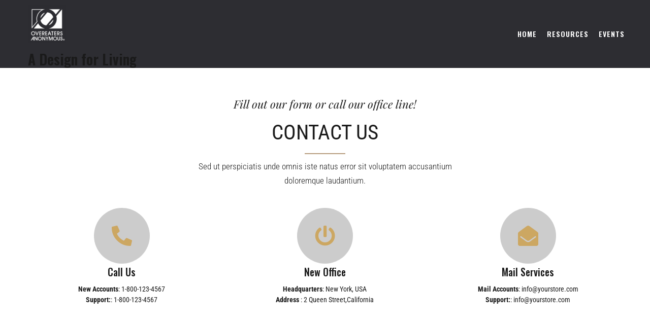

--- FILE ---
content_type: text/html; charset=UTF-8
request_url: https://ad4l.info/contact-us/
body_size: 10583
content:
<!DOCTYPE html>
<html lang="en-US" class="no-js">
<head>
	<meta charset="UTF-8">
	<meta name="viewport" content="width=device-width, initial-scale=1">
	<link rel="profile" href="http://gmpg.org/xfn/11">
		<script>(function(html){html.className = html.className.replace(/\bno-js\b/,'js')})(document.documentElement);</script>
<title>Contact Us &#8211; A Design for Living</title>
<meta name='robots' content='max-image-preview:large' />
	<style>img:is([sizes="auto" i], [sizes^="auto," i]) { contain-intrinsic-size: 3000px 1500px }</style>
	<link rel='dns-prefetch' href='//cdnjs.cloudflare.com' />
<link rel="alternate" type="application/rss+xml" title="A Design for Living &raquo; Feed" href="https://ad4l.info/feed/" />
<link rel="alternate" type="application/rss+xml" title="A Design for Living &raquo; Comments Feed" href="https://ad4l.info/comments/feed/" />
<script type="text/javascript">
/* <![CDATA[ */
window._wpemojiSettings = {"baseUrl":"https:\/\/s.w.org\/images\/core\/emoji\/16.0.1\/72x72\/","ext":".png","svgUrl":"https:\/\/s.w.org\/images\/core\/emoji\/16.0.1\/svg\/","svgExt":".svg","source":{"concatemoji":"https:\/\/ad4l.info\/wp-includes\/js\/wp-emoji-release.min.js?ver=6.8.3"}};
/*! This file is auto-generated */
!function(s,n){var o,i,e;function c(e){try{var t={supportTests:e,timestamp:(new Date).valueOf()};sessionStorage.setItem(o,JSON.stringify(t))}catch(e){}}function p(e,t,n){e.clearRect(0,0,e.canvas.width,e.canvas.height),e.fillText(t,0,0);var t=new Uint32Array(e.getImageData(0,0,e.canvas.width,e.canvas.height).data),a=(e.clearRect(0,0,e.canvas.width,e.canvas.height),e.fillText(n,0,0),new Uint32Array(e.getImageData(0,0,e.canvas.width,e.canvas.height).data));return t.every(function(e,t){return e===a[t]})}function u(e,t){e.clearRect(0,0,e.canvas.width,e.canvas.height),e.fillText(t,0,0);for(var n=e.getImageData(16,16,1,1),a=0;a<n.data.length;a++)if(0!==n.data[a])return!1;return!0}function f(e,t,n,a){switch(t){case"flag":return n(e,"\ud83c\udff3\ufe0f\u200d\u26a7\ufe0f","\ud83c\udff3\ufe0f\u200b\u26a7\ufe0f")?!1:!n(e,"\ud83c\udde8\ud83c\uddf6","\ud83c\udde8\u200b\ud83c\uddf6")&&!n(e,"\ud83c\udff4\udb40\udc67\udb40\udc62\udb40\udc65\udb40\udc6e\udb40\udc67\udb40\udc7f","\ud83c\udff4\u200b\udb40\udc67\u200b\udb40\udc62\u200b\udb40\udc65\u200b\udb40\udc6e\u200b\udb40\udc67\u200b\udb40\udc7f");case"emoji":return!a(e,"\ud83e\udedf")}return!1}function g(e,t,n,a){var r="undefined"!=typeof WorkerGlobalScope&&self instanceof WorkerGlobalScope?new OffscreenCanvas(300,150):s.createElement("canvas"),o=r.getContext("2d",{willReadFrequently:!0}),i=(o.textBaseline="top",o.font="600 32px Arial",{});return e.forEach(function(e){i[e]=t(o,e,n,a)}),i}function t(e){var t=s.createElement("script");t.src=e,t.defer=!0,s.head.appendChild(t)}"undefined"!=typeof Promise&&(o="wpEmojiSettingsSupports",i=["flag","emoji"],n.supports={everything:!0,everythingExceptFlag:!0},e=new Promise(function(e){s.addEventListener("DOMContentLoaded",e,{once:!0})}),new Promise(function(t){var n=function(){try{var e=JSON.parse(sessionStorage.getItem(o));if("object"==typeof e&&"number"==typeof e.timestamp&&(new Date).valueOf()<e.timestamp+604800&&"object"==typeof e.supportTests)return e.supportTests}catch(e){}return null}();if(!n){if("undefined"!=typeof Worker&&"undefined"!=typeof OffscreenCanvas&&"undefined"!=typeof URL&&URL.createObjectURL&&"undefined"!=typeof Blob)try{var e="postMessage("+g.toString()+"("+[JSON.stringify(i),f.toString(),p.toString(),u.toString()].join(",")+"));",a=new Blob([e],{type:"text/javascript"}),r=new Worker(URL.createObjectURL(a),{name:"wpTestEmojiSupports"});return void(r.onmessage=function(e){c(n=e.data),r.terminate(),t(n)})}catch(e){}c(n=g(i,f,p,u))}t(n)}).then(function(e){for(var t in e)n.supports[t]=e[t],n.supports.everything=n.supports.everything&&n.supports[t],"flag"!==t&&(n.supports.everythingExceptFlag=n.supports.everythingExceptFlag&&n.supports[t]);n.supports.everythingExceptFlag=n.supports.everythingExceptFlag&&!n.supports.flag,n.DOMReady=!1,n.readyCallback=function(){n.DOMReady=!0}}).then(function(){return e}).then(function(){var e;n.supports.everything||(n.readyCallback(),(e=n.source||{}).concatemoji?t(e.concatemoji):e.wpemoji&&e.twemoji&&(t(e.twemoji),t(e.wpemoji)))}))}((window,document),window._wpemojiSettings);
/* ]]> */
</script>
<link rel='stylesheet' id='Exq_ppd-styles-css' href='https://ad4l.info/wp-content/plugins/exquisite-paypal-donation/exq-ppd.css?ver=6.8.3' type='text/css' media='all' />
<link rel='stylesheet' id='pa-frontend-css' href='https://ad4l.info/wp-content/uploads/premium-addons-elementor/pa-frontend-dc895ad00.min.css?ver=1762584075' type='text/css' media='all' />
<style id='wp-emoji-styles-inline-css' type='text/css'>

	img.wp-smiley, img.emoji {
		display: inline !important;
		border: none !important;
		box-shadow: none !important;
		height: 1em !important;
		width: 1em !important;
		margin: 0 0.07em !important;
		vertical-align: -0.1em !important;
		background: none !important;
		padding: 0 !important;
	}
</style>
<style id='classic-theme-styles-inline-css' type='text/css'>
/*! This file is auto-generated */
.wp-block-button__link{color:#fff;background-color:#32373c;border-radius:9999px;box-shadow:none;text-decoration:none;padding:calc(.667em + 2px) calc(1.333em + 2px);font-size:1.125em}.wp-block-file__button{background:#32373c;color:#fff;text-decoration:none}
</style>
<style id='global-styles-inline-css' type='text/css'>
:root{--wp--preset--aspect-ratio--square: 1;--wp--preset--aspect-ratio--4-3: 4/3;--wp--preset--aspect-ratio--3-4: 3/4;--wp--preset--aspect-ratio--3-2: 3/2;--wp--preset--aspect-ratio--2-3: 2/3;--wp--preset--aspect-ratio--16-9: 16/9;--wp--preset--aspect-ratio--9-16: 9/16;--wp--preset--color--black: #000000;--wp--preset--color--cyan-bluish-gray: #abb8c3;--wp--preset--color--white: #ffffff;--wp--preset--color--pale-pink: #f78da7;--wp--preset--color--vivid-red: #cf2e2e;--wp--preset--color--luminous-vivid-orange: #ff6900;--wp--preset--color--luminous-vivid-amber: #fcb900;--wp--preset--color--light-green-cyan: #7bdcb5;--wp--preset--color--vivid-green-cyan: #00d084;--wp--preset--color--pale-cyan-blue: #8ed1fc;--wp--preset--color--vivid-cyan-blue: #0693e3;--wp--preset--color--vivid-purple: #9b51e0;--wp--preset--gradient--vivid-cyan-blue-to-vivid-purple: linear-gradient(135deg,rgba(6,147,227,1) 0%,rgb(155,81,224) 100%);--wp--preset--gradient--light-green-cyan-to-vivid-green-cyan: linear-gradient(135deg,rgb(122,220,180) 0%,rgb(0,208,130) 100%);--wp--preset--gradient--luminous-vivid-amber-to-luminous-vivid-orange: linear-gradient(135deg,rgba(252,185,0,1) 0%,rgba(255,105,0,1) 100%);--wp--preset--gradient--luminous-vivid-orange-to-vivid-red: linear-gradient(135deg,rgba(255,105,0,1) 0%,rgb(207,46,46) 100%);--wp--preset--gradient--very-light-gray-to-cyan-bluish-gray: linear-gradient(135deg,rgb(238,238,238) 0%,rgb(169,184,195) 100%);--wp--preset--gradient--cool-to-warm-spectrum: linear-gradient(135deg,rgb(74,234,220) 0%,rgb(151,120,209) 20%,rgb(207,42,186) 40%,rgb(238,44,130) 60%,rgb(251,105,98) 80%,rgb(254,248,76) 100%);--wp--preset--gradient--blush-light-purple: linear-gradient(135deg,rgb(255,206,236) 0%,rgb(152,150,240) 100%);--wp--preset--gradient--blush-bordeaux: linear-gradient(135deg,rgb(254,205,165) 0%,rgb(254,45,45) 50%,rgb(107,0,62) 100%);--wp--preset--gradient--luminous-dusk: linear-gradient(135deg,rgb(255,203,112) 0%,rgb(199,81,192) 50%,rgb(65,88,208) 100%);--wp--preset--gradient--pale-ocean: linear-gradient(135deg,rgb(255,245,203) 0%,rgb(182,227,212) 50%,rgb(51,167,181) 100%);--wp--preset--gradient--electric-grass: linear-gradient(135deg,rgb(202,248,128) 0%,rgb(113,206,126) 100%);--wp--preset--gradient--midnight: linear-gradient(135deg,rgb(2,3,129) 0%,rgb(40,116,252) 100%);--wp--preset--font-size--small: 13px;--wp--preset--font-size--medium: 20px;--wp--preset--font-size--large: 36px;--wp--preset--font-size--x-large: 42px;--wp--preset--spacing--20: 0.44rem;--wp--preset--spacing--30: 0.67rem;--wp--preset--spacing--40: 1rem;--wp--preset--spacing--50: 1.5rem;--wp--preset--spacing--60: 2.25rem;--wp--preset--spacing--70: 3.38rem;--wp--preset--spacing--80: 5.06rem;--wp--preset--shadow--natural: 6px 6px 9px rgba(0, 0, 0, 0.2);--wp--preset--shadow--deep: 12px 12px 50px rgba(0, 0, 0, 0.4);--wp--preset--shadow--sharp: 6px 6px 0px rgba(0, 0, 0, 0.2);--wp--preset--shadow--outlined: 6px 6px 0px -3px rgba(255, 255, 255, 1), 6px 6px rgba(0, 0, 0, 1);--wp--preset--shadow--crisp: 6px 6px 0px rgba(0, 0, 0, 1);}:where(.is-layout-flex){gap: 0.5em;}:where(.is-layout-grid){gap: 0.5em;}body .is-layout-flex{display: flex;}.is-layout-flex{flex-wrap: wrap;align-items: center;}.is-layout-flex > :is(*, div){margin: 0;}body .is-layout-grid{display: grid;}.is-layout-grid > :is(*, div){margin: 0;}:where(.wp-block-columns.is-layout-flex){gap: 2em;}:where(.wp-block-columns.is-layout-grid){gap: 2em;}:where(.wp-block-post-template.is-layout-flex){gap: 1.25em;}:where(.wp-block-post-template.is-layout-grid){gap: 1.25em;}.has-black-color{color: var(--wp--preset--color--black) !important;}.has-cyan-bluish-gray-color{color: var(--wp--preset--color--cyan-bluish-gray) !important;}.has-white-color{color: var(--wp--preset--color--white) !important;}.has-pale-pink-color{color: var(--wp--preset--color--pale-pink) !important;}.has-vivid-red-color{color: var(--wp--preset--color--vivid-red) !important;}.has-luminous-vivid-orange-color{color: var(--wp--preset--color--luminous-vivid-orange) !important;}.has-luminous-vivid-amber-color{color: var(--wp--preset--color--luminous-vivid-amber) !important;}.has-light-green-cyan-color{color: var(--wp--preset--color--light-green-cyan) !important;}.has-vivid-green-cyan-color{color: var(--wp--preset--color--vivid-green-cyan) !important;}.has-pale-cyan-blue-color{color: var(--wp--preset--color--pale-cyan-blue) !important;}.has-vivid-cyan-blue-color{color: var(--wp--preset--color--vivid-cyan-blue) !important;}.has-vivid-purple-color{color: var(--wp--preset--color--vivid-purple) !important;}.has-black-background-color{background-color: var(--wp--preset--color--black) !important;}.has-cyan-bluish-gray-background-color{background-color: var(--wp--preset--color--cyan-bluish-gray) !important;}.has-white-background-color{background-color: var(--wp--preset--color--white) !important;}.has-pale-pink-background-color{background-color: var(--wp--preset--color--pale-pink) !important;}.has-vivid-red-background-color{background-color: var(--wp--preset--color--vivid-red) !important;}.has-luminous-vivid-orange-background-color{background-color: var(--wp--preset--color--luminous-vivid-orange) !important;}.has-luminous-vivid-amber-background-color{background-color: var(--wp--preset--color--luminous-vivid-amber) !important;}.has-light-green-cyan-background-color{background-color: var(--wp--preset--color--light-green-cyan) !important;}.has-vivid-green-cyan-background-color{background-color: var(--wp--preset--color--vivid-green-cyan) !important;}.has-pale-cyan-blue-background-color{background-color: var(--wp--preset--color--pale-cyan-blue) !important;}.has-vivid-cyan-blue-background-color{background-color: var(--wp--preset--color--vivid-cyan-blue) !important;}.has-vivid-purple-background-color{background-color: var(--wp--preset--color--vivid-purple) !important;}.has-black-border-color{border-color: var(--wp--preset--color--black) !important;}.has-cyan-bluish-gray-border-color{border-color: var(--wp--preset--color--cyan-bluish-gray) !important;}.has-white-border-color{border-color: var(--wp--preset--color--white) !important;}.has-pale-pink-border-color{border-color: var(--wp--preset--color--pale-pink) !important;}.has-vivid-red-border-color{border-color: var(--wp--preset--color--vivid-red) !important;}.has-luminous-vivid-orange-border-color{border-color: var(--wp--preset--color--luminous-vivid-orange) !important;}.has-luminous-vivid-amber-border-color{border-color: var(--wp--preset--color--luminous-vivid-amber) !important;}.has-light-green-cyan-border-color{border-color: var(--wp--preset--color--light-green-cyan) !important;}.has-vivid-green-cyan-border-color{border-color: var(--wp--preset--color--vivid-green-cyan) !important;}.has-pale-cyan-blue-border-color{border-color: var(--wp--preset--color--pale-cyan-blue) !important;}.has-vivid-cyan-blue-border-color{border-color: var(--wp--preset--color--vivid-cyan-blue) !important;}.has-vivid-purple-border-color{border-color: var(--wp--preset--color--vivid-purple) !important;}.has-vivid-cyan-blue-to-vivid-purple-gradient-background{background: var(--wp--preset--gradient--vivid-cyan-blue-to-vivid-purple) !important;}.has-light-green-cyan-to-vivid-green-cyan-gradient-background{background: var(--wp--preset--gradient--light-green-cyan-to-vivid-green-cyan) !important;}.has-luminous-vivid-amber-to-luminous-vivid-orange-gradient-background{background: var(--wp--preset--gradient--luminous-vivid-amber-to-luminous-vivid-orange) !important;}.has-luminous-vivid-orange-to-vivid-red-gradient-background{background: var(--wp--preset--gradient--luminous-vivid-orange-to-vivid-red) !important;}.has-very-light-gray-to-cyan-bluish-gray-gradient-background{background: var(--wp--preset--gradient--very-light-gray-to-cyan-bluish-gray) !important;}.has-cool-to-warm-spectrum-gradient-background{background: var(--wp--preset--gradient--cool-to-warm-spectrum) !important;}.has-blush-light-purple-gradient-background{background: var(--wp--preset--gradient--blush-light-purple) !important;}.has-blush-bordeaux-gradient-background{background: var(--wp--preset--gradient--blush-bordeaux) !important;}.has-luminous-dusk-gradient-background{background: var(--wp--preset--gradient--luminous-dusk) !important;}.has-pale-ocean-gradient-background{background: var(--wp--preset--gradient--pale-ocean) !important;}.has-electric-grass-gradient-background{background: var(--wp--preset--gradient--electric-grass) !important;}.has-midnight-gradient-background{background: var(--wp--preset--gradient--midnight) !important;}.has-small-font-size{font-size: var(--wp--preset--font-size--small) !important;}.has-medium-font-size{font-size: var(--wp--preset--font-size--medium) !important;}.has-large-font-size{font-size: var(--wp--preset--font-size--large) !important;}.has-x-large-font-size{font-size: var(--wp--preset--font-size--x-large) !important;}
:where(.wp-block-post-template.is-layout-flex){gap: 1.25em;}:where(.wp-block-post-template.is-layout-grid){gap: 1.25em;}
:where(.wp-block-columns.is-layout-flex){gap: 2em;}:where(.wp-block-columns.is-layout-grid){gap: 2em;}
:root :where(.wp-block-pullquote){font-size: 1.5em;line-height: 1.6;}
</style>
<link rel='stylesheet' id='secondline-psb-subscribe-button-styles-css' href='https://ad4l.info/wp-content/plugins/podcast-subscribe-buttons/assets/css/secondline-psb-styles.css?ver=6.8.3' type='text/css' media='all' />
<link rel='stylesheet' id='genericons-css' href='https://ad4l.info/wp-content/themes/ws-wood/genericons/genericons.css?ver=3.4.1' type='text/css' media='all' />
<link rel='stylesheet' id='ltheme-style-css' href='https://ad4l.info/wp-content/themes/ws-wood/style.css?ver=6.8.3' type='text/css' media='all' />
<link rel='stylesheet' id='ltheme-block-style-css' href='https://ad4l.info/wp-content/themes/ws-wood/css/blocks.css?ver=20181230' type='text/css' media='all' />
<!--[if lt IE 10]>
<link rel='stylesheet' id='ltheme-ie-css' href='https://ad4l.info/wp-content/themes/ws-wood/css/ie.css?ver=20160816' type='text/css' media='all' />
<![endif]-->
<!--[if lt IE 9]>
<link rel='stylesheet' id='ltheme-ie8-css' href='https://ad4l.info/wp-content/themes/ws-wood/css/ie8.css?ver=20160816' type='text/css' media='all' />
<![endif]-->
<!--[if lt IE 8]>
<link rel='stylesheet' id='ltheme-ie7-css' href='https://ad4l.info/wp-content/themes/ws-wood/css/ie7.css?ver=20160816' type='text/css' media='all' />
<![endif]-->
<link rel='stylesheet' id='ltheme-woocommerce-css' href='https://ad4l.info/wp-content/themes/ws-wood/css/woocommerce.css?ver=20160816' type='text/css' media='all' />
<link rel='stylesheet' id='ltheme-fontawesome-css' href='https://cdnjs.cloudflare.com/ajax/libs/font-awesome/4.7.0/css/font-awesome.css?ver=20160816' type='text/css' media='all' />
<link rel='stylesheet' id='ltheme-custom-layout-css' href='https://ad4l.info/wp-content/themes/ws-wood/css/custom-layout.css?ver=20160816' type='text/css' media='all' />
<link rel='stylesheet' id='ltheme-custom-css' href='https://ad4l.info/wp-content/themes/ws-wood/css/custom.css?ver=20160816' type='text/css' media='all' />
<link rel='stylesheet' id='ltheme-custom-color-css' href='https://ad4l.info/wp-content/themes/ws-wood/css/style-color.css?ver=20160816' type='text/css' media='all' />
<link rel='stylesheet' id='elementor-icons-css' href='https://ad4l.info/wp-content/plugins/elementor/assets/lib/eicons/css/elementor-icons.min.css?ver=5.43.0' type='text/css' media='all' />
<link rel='stylesheet' id='elementor-frontend-css' href='https://ad4l.info/wp-content/plugins/elementor/assets/css/frontend.min.css?ver=3.31.3' type='text/css' media='all' />
<link rel='stylesheet' id='elementor-post-3397-css' href='https://ad4l.info/wp-content/uploads/elementor/css/post-3397.css?ver=1762397521' type='text/css' media='all' />
<link rel='stylesheet' id='font-awesome-5-all-css' href='https://ad4l.info/wp-content/plugins/elementor/assets/lib/font-awesome/css/all.min.css?ver=4.11.32' type='text/css' media='all' />
<link rel='stylesheet' id='font-awesome-4-shim-css' href='https://ad4l.info/wp-content/plugins/elementor/assets/lib/font-awesome/css/v4-shims.min.css?ver=3.31.3' type='text/css' media='all' />
<link rel='stylesheet' id='widget-heading-css' href='https://ad4l.info/wp-content/plugins/elementor/assets/css/widget-heading.min.css?ver=3.31.3' type='text/css' media='all' />
<link rel='stylesheet' id='widget-divider-css' href='https://ad4l.info/wp-content/plugins/elementor/assets/css/widget-divider.min.css?ver=3.31.3' type='text/css' media='all' />
<link rel='stylesheet' id='widget-icon-box-css' href='https://ad4l.info/wp-content/plugins/elementor/assets/css/widget-icon-box.min.css?ver=3.31.3' type='text/css' media='all' />
<link rel='stylesheet' id='e-animation-fadeInUp-css' href='https://ad4l.info/wp-content/plugins/elementor/assets/lib/animations/styles/fadeInUp.min.css?ver=3.31.3' type='text/css' media='all' />
<link rel='stylesheet' id='widget-google_maps-css' href='https://ad4l.info/wp-content/plugins/elementor/assets/css/widget-google_maps.min.css?ver=3.31.3' type='text/css' media='all' />
<link rel='stylesheet' id='elementor-post-536-css' href='https://ad4l.info/wp-content/uploads/elementor/css/post-536.css?ver=1762512328' type='text/css' media='all' />
<link rel='stylesheet' id='elementor-gf-local-robotocondensed-css' href='https://ad4l.info/wp-content/uploads/elementor/google-fonts/css/robotocondensed.css?ver=1757159963' type='text/css' media='all' />
<link rel='stylesheet' id='elementor-gf-local-roboto-css' href='https://ad4l.info/wp-content/uploads/elementor/google-fonts/css/roboto.css?ver=1757159984' type='text/css' media='all' />
<link rel='stylesheet' id='elementor-gf-local-dancingscript-css' href='https://ad4l.info/wp-content/uploads/elementor/google-fonts/css/dancingscript.css?ver=1757159986' type='text/css' media='all' />
<link rel='stylesheet' id='elementor-gf-local-oswald-css' href='https://ad4l.info/wp-content/uploads/elementor/google-fonts/css/oswald.css?ver=1757159990' type='text/css' media='all' />
<link rel='stylesheet' id='elementor-gf-local-playfairdisplay-css' href='https://ad4l.info/wp-content/uploads/elementor/google-fonts/css/playfairdisplay.css?ver=1757159996' type='text/css' media='all' />
<link rel='stylesheet' id='elementor-icons-shared-0-css' href='https://ad4l.info/wp-content/plugins/elementor/assets/lib/font-awesome/css/fontawesome.min.css?ver=5.15.3' type='text/css' media='all' />
<link rel='stylesheet' id='elementor-icons-fa-solid-css' href='https://ad4l.info/wp-content/plugins/elementor/assets/lib/font-awesome/css/solid.min.css?ver=5.15.3' type='text/css' media='all' />
<!--n2css--><!--n2js--><script type="text/javascript" src="https://ad4l.info/wp-includes/js/jquery/jquery.min.js?ver=3.7.1" id="jquery-core-js"></script>
<script type="text/javascript" src="https://ad4l.info/wp-includes/js/jquery/jquery-migrate.min.js?ver=3.4.1" id="jquery-migrate-js"></script>
<!--[if lt IE 9]>
<script type="text/javascript" src="https://ad4l.info/wp-content/themes/ws-wood/js/html5.js?ver=3.7.3" id="ltheme-html5-js"></script>
<![endif]-->
<script type="text/javascript" src="https://ad4l.info/wp-content/plugins/elementor/assets/lib/font-awesome/js/v4-shims.min.js?ver=3.31.3" id="font-awesome-4-shim-js"></script>
<link rel="https://api.w.org/" href="https://ad4l.info/wp-json/" /><link rel="alternate" title="JSON" type="application/json" href="https://ad4l.info/wp-json/wp/v2/pages/536" /><link rel="EditURI" type="application/rsd+xml" title="RSD" href="https://ad4l.info/xmlrpc.php?rsd" />
<meta name="generator" content="WordPress 6.8.3" />
<link rel="canonical" href="https://ad4l.info/contact-us/" />
<link rel='shortlink' href='https://ad4l.info/?p=536' />
<link rel="alternate" title="oEmbed (JSON)" type="application/json+oembed" href="https://ad4l.info/wp-json/oembed/1.0/embed?url=https%3A%2F%2Fad4l.info%2Fcontact-us%2F" />
<link rel="alternate" title="oEmbed (XML)" type="text/xml+oembed" href="https://ad4l.info/wp-json/oembed/1.0/embed?url=https%3A%2F%2Fad4l.info%2Fcontact-us%2F&#038;format=xml" />
	<link rel="preconnect" href="https://fonts.googleapis.com">
	<link rel="preconnect" href="https://fonts.gstatic.com">
	<link href='https://fonts.googleapis.com/css2?display=swap&family=Oswald:wght@300;500;600;700' rel='stylesheet'>
	<style type="text/css">
		
		body {
			background-color: ;
		}

		.top-head {
			background-color: ;
		}
		.top-head,
		.top-head ul li,
		.top-head ul li i,
		.top-head p,
		.top-head .textwidget {
			color: ;
		}
		.top-head a {
			color: #eeb7b3;
		}

		.top-head a:hover {
			color: ;
		}


		header.site-header {
			background-color: ;
		}

		header.site-header.is-sticky {
			background-color: ;
		}

		.main-navigation .primary-menu {
			color: ;
		}

		.main-navigation .primary-menu > li > a {
			color: ;
		}
		
		.main-navigation .primary-menu li li a {
			color: ;
		}

		.main-navigation ul ul.sub-menu {
			background-color: ;
		}

		#site-header-menu.toggled-on {
			background-color: ;
		}


		body .main-navigation li:hover > a, 
		body .main-navigation li.focus > a, 
		body .main-navigation li.current-menu-item > a, 
		body .main-navigation li.current-menu-parent > a {
			color: ;
		}

		.main-footer,
		.main-footer h2,
		.main-footer p,
		.main-footer .textwidget,
		.main-footer ul li {
			color: #000000;
		}
		.main-footer a {
			color: #000000;
		}

		.main-footer a:hover {
			color: #b79c7d;
		}

		.main-footer {
			background-color: ;
		}


		.site-footer,
		.site-footer p {
			color: #eeb7b3;
		}
		.site-footer a {
			color: #ffffff;
		}

		.site-footer a:hover {
			color: #eeb7b3;
		}

		.site-footer {
			background-color: #2d2d32;
		}

	</style>

<meta name="generator" content="Elementor 3.31.3; features: additional_custom_breakpoints, e_element_cache; settings: css_print_method-external, google_font-enabled, font_display-auto">
			<style>
				.e-con.e-parent:nth-of-type(n+4):not(.e-lazyloaded):not(.e-no-lazyload),
				.e-con.e-parent:nth-of-type(n+4):not(.e-lazyloaded):not(.e-no-lazyload) * {
					background-image: none !important;
				}
				@media screen and (max-height: 1024px) {
					.e-con.e-parent:nth-of-type(n+3):not(.e-lazyloaded):not(.e-no-lazyload),
					.e-con.e-parent:nth-of-type(n+3):not(.e-lazyloaded):not(.e-no-lazyload) * {
						background-image: none !important;
					}
				}
				@media screen and (max-height: 640px) {
					.e-con.e-parent:nth-of-type(n+2):not(.e-lazyloaded):not(.e-no-lazyload),
					.e-con.e-parent:nth-of-type(n+2):not(.e-lazyloaded):not(.e-no-lazyload) * {
						background-image: none !important;
					}
				}
			</style>
				<style id="egf-frontend-styles" type="text/css">
		p {font-family: 'Oswald', sans-serif;font-style: normal;font-weight: 300;} h1 {font-family: 'Oswald', sans-serif;font-style: normal;font-weight: 700;} h2 {font-family: 'Oswald', sans-serif;font-style: normal;font-weight: 700;} h3 {font-family: 'Oswald', sans-serif;font-style: normal;font-weight: 600;} h4 {font-family: 'Oswald', sans-serif;font-style: normal;font-weight: 600;} h5 {font-family: 'Oswald', sans-serif;font-style: normal;font-weight: 500;} h6 {font-family: 'Oswald', sans-serif;font-style: normal;font-weight: 500;} a, link, li, main-navigation, label, button, select, comment-reply-title, input, dt, th, td, span, form {font-family: 'Oswald', sans-serif;font-style: normal;font-weight: 500;} 	</style>
	
	<link href="https://fonts.googleapis.com/css?family=Oswald&display=swap" rel="stylesheet">
	
</head>

<body class="wp-singular page-template page-template-elementor_header_footer page page-id-536 wp-custom-logo wp-embed-responsive wp-theme-ws-wood elementor-default elementor-template-full-width elementor-kit-3397 elementor-page elementor-page-536">
<div id="page" class="site">
	<!-- Top menu -->
		<!-- End Top menu -->
	<header id="masthead" class="site-header" role="banner">



			<div class="site-header-main">
				<div class="site-branding">
					<a href="https://ad4l.info/" class="custom-logo-link" rel="home"><img width="75" height="75" src="https://ad4l.info/wp-content/uploads/2020/02/OA-LOGO-WHITE-e1617393713776.png" class="custom-logo" alt="A Design for Living" decoding="async" /></a>
											<p class="site-title"><a href="https://ad4l.info/" rel="home">A Design for Living</a></p>
										
				</div><!-- .site-branding -->

									<button id="menu-toggle" class="menu-toggle">Menu</button>

					<div id="site-header-menu" class="site-header-menu">
													<nav id="site-navigation" class="main-navigation" role="navigation" aria-label="Primary Menu">
								<div class="menu-main-container"><ul id="menu-main" class="primary-menu"><li id="menu-item-4925" class="menu-item menu-item-type-post_type menu-item-object-page menu-item-home menu-item-4925"><a href="https://ad4l.info/">Home</a></li>
<li id="menu-item-4299" class="menu-item menu-item-type-post_type menu-item-object-page menu-item-4299"><a href="https://ad4l.info/resources/">Resources</a></li>
<li id="menu-item-4924" class="menu-item menu-item-type-post_type menu-item-object-page menu-item-4924"><a href="https://ad4l.info/sample-page/events/">Events</a></li>
</ul></div>							</nav><!-- .main-navigation -->
						
											</div><!-- .site-header-menu -->
							</div><!-- .site-header-main -->
		</header><!-- .site-header -->
	<div class="site-inner">
		
		<a class="skip-link screen-reader-text" href="#content">Skip to content</a>
			
		<div id="content" class="site-content">
			
		<div data-elementor-type="wp-post" data-elementor-id="536" class="elementor elementor-536">
						<section class="elementor-section elementor-top-section elementor-element elementor-element-f086044 elementor-section-stretched elementor-section-boxed elementor-section-height-default elementor-section-height-default" data-id="f086044" data-element_type="section" data-settings="{&quot;stretch_section&quot;:&quot;section-stretched&quot;}">
						<div class="elementor-container elementor-column-gap-default">
					<div class="elementor-column elementor-col-100 elementor-top-column elementor-element elementor-element-dde6b92" data-id="dde6b92" data-element_type="column">
			<div class="elementor-widget-wrap elementor-element-populated">
						<div class="elementor-element elementor-element-643757ea elementor-widget elementor-widget-heading" data-id="643757ea" data-element_type="widget" data-widget_type="heading.default">
				<div class="elementor-widget-container">
					<h2 class="elementor-heading-title elementor-size-default">Fill out our form or call our office line!
</h2>				</div>
				</div>
				<div class="elementor-element elementor-element-6ff983c0 elementor-widget elementor-widget-heading" data-id="6ff983c0" data-element_type="widget" data-widget_type="heading.default">
				<div class="elementor-widget-container">
					<h2 class="elementor-heading-title elementor-size-default">CONTACT US
</h2>				</div>
				</div>
				<div class="elementor-element elementor-element-4b2dcd49 ws-drive elementor-widget-divider--view-line elementor-widget elementor-widget-divider" data-id="4b2dcd49" data-element_type="widget" data-widget_type="divider.default">
				<div class="elementor-widget-container">
							<div class="elementor-divider">
			<span class="elementor-divider-separator">
						</span>
		</div>
						</div>
				</div>
				<div class="elementor-element elementor-element-112a6ef9 elementor-widget elementor-widget-text-editor" data-id="112a6ef9" data-element_type="widget" data-widget_type="text-editor.default">
				<div class="elementor-widget-container">
									Sed ut perspiciatis unde omnis iste natus error sit voluptatem accusantium <br>doloremque laudantium.

								</div>
				</div>
					</div>
		</div>
					</div>
		</section>
				<section class="elementor-section elementor-top-section elementor-element elementor-element-d4cc7e2 elementor-section-stretched elementor-section-boxed elementor-section-height-default elementor-section-height-default" data-id="d4cc7e2" data-element_type="section" data-settings="{&quot;stretch_section&quot;:&quot;section-stretched&quot;}">
						<div class="elementor-container elementor-column-gap-default">
					<div class="elementor-column elementor-col-33 elementor-top-column elementor-element elementor-element-012c5d3" data-id="012c5d3" data-element_type="column">
			<div class="elementor-widget-wrap elementor-element-populated">
						<div class="elementor-element elementor-element-cfbe9a0 elementor-view-stacked elementor-shape-circle elementor-position-top elementor-mobile-position-top elementor-widget elementor-widget-icon-box" data-id="cfbe9a0" data-element_type="widget" data-widget_type="icon-box.default">
				<div class="elementor-widget-container">
							<div class="elementor-icon-box-wrapper">

						<div class="elementor-icon-box-icon">
				<span  class="elementor-icon">
				<i aria-hidden="true" class="fas fa-phone-alt"></i>				</span>
			</div>
			
						<div class="elementor-icon-box-content">

									<h3 class="elementor-icon-box-title">
						<span  >
							Call Us						</span>
					</h3>
				
									<p class="elementor-icon-box-description">
						<strong>New Accounts</strong>: 1-800-123-4567<br><strong>Support:</strong>: 1-800-123-4567
					</p>
				
			</div>
			
		</div>
						</div>
				</div>
					</div>
		</div>
				<div class="elementor-column elementor-col-33 elementor-top-column elementor-element elementor-element-41a4839" data-id="41a4839" data-element_type="column">
			<div class="elementor-widget-wrap elementor-element-populated">
						<div class="elementor-element elementor-element-03d7452 elementor-view-stacked elementor-shape-circle elementor-position-top elementor-mobile-position-top elementor-widget elementor-widget-icon-box" data-id="03d7452" data-element_type="widget" data-widget_type="icon-box.default">
				<div class="elementor-widget-container">
							<div class="elementor-icon-box-wrapper">

						<div class="elementor-icon-box-icon">
				<span  class="elementor-icon">
				<i aria-hidden="true" class="fas fa-power-off"></i>				</span>
			</div>
			
						<div class="elementor-icon-box-content">

									<h3 class="elementor-icon-box-title">
						<span  >
							New Office						</span>
					</h3>
				
									<p class="elementor-icon-box-description">
						<strong>Headquarters</strong>: New York, USA<br><strong>Address </strong>: 2 Queen Street,California
					</p>
				
			</div>
			
		</div>
						</div>
				</div>
					</div>
		</div>
				<div class="elementor-column elementor-col-33 elementor-top-column elementor-element elementor-element-883282b" data-id="883282b" data-element_type="column">
			<div class="elementor-widget-wrap elementor-element-populated">
						<div class="elementor-element elementor-element-1c43ee6 elementor-view-stacked elementor-shape-circle elementor-position-top elementor-mobile-position-top elementor-widget elementor-widget-icon-box" data-id="1c43ee6" data-element_type="widget" data-widget_type="icon-box.default">
				<div class="elementor-widget-container">
							<div class="elementor-icon-box-wrapper">

						<div class="elementor-icon-box-icon">
				<span  class="elementor-icon">
				<i aria-hidden="true" class="fas fa-envelope-open"></i>				</span>
			</div>
			
						<div class="elementor-icon-box-content">

									<h3 class="elementor-icon-box-title">
						<span  >
							Mail Services						</span>
					</h3>
				
									<p class="elementor-icon-box-description">
						<strong>Mail Accounts</strong>: info@yourstore.com<br><strong>Support:</strong>: info@yourstore.com
					</p>
				
			</div>
			
		</div>
						</div>
				</div>
					</div>
		</div>
					</div>
		</section>
				<section class="elementor-section elementor-top-section elementor-element elementor-element-7083942 elementor-section-stretched elementor-section-boxed elementor-section-height-default elementor-section-height-default" data-id="7083942" data-element_type="section" data-settings="{&quot;stretch_section&quot;:&quot;section-stretched&quot;}">
						<div class="elementor-container elementor-column-gap-default">
					<div class="elementor-column elementor-col-100 elementor-top-column elementor-element elementor-element-9e97c31" data-id="9e97c31" data-element_type="column">
			<div class="elementor-widget-wrap elementor-element-populated">
						<div class="elementor-element elementor-element-c148325 elementor-invisible elementor-widget elementor-widget-google_maps" data-id="c148325" data-element_type="widget" data-settings="{&quot;_animation&quot;:&quot;fadeInUp&quot;}" data-widget_type="google_maps.default">
				<div class="elementor-widget-container">
							<div class="elementor-custom-embed">
			<iframe loading="lazy"
					src="https://maps.google.com/maps?q=London%20Eye%2C%20London%2C%20United%20Kingdom&#038;t=m&#038;z=14&#038;output=embed&#038;iwloc=near"
					title="London Eye, London, United Kingdom"
					aria-label="London Eye, London, United Kingdom"
			></iframe>
		</div>
						</div>
				</div>
					</div>
		</div>
					</div>
		</section>
				<section class="elementor-section elementor-top-section elementor-element elementor-element-f5affb8 elementor-section-stretched elementor-section-boxed elementor-section-height-default elementor-section-height-default" data-id="f5affb8" data-element_type="section" data-settings="{&quot;stretch_section&quot;:&quot;section-stretched&quot;}">
						<div class="elementor-container elementor-column-gap-default">
					<div class="elementor-column elementor-col-100 elementor-top-column elementor-element elementor-element-b879116" data-id="b879116" data-element_type="column">
			<div class="elementor-widget-wrap elementor-element-populated">
						<div class="elementor-element elementor-element-7545630 elementor-widget elementor-widget-heading" data-id="7545630" data-element_type="widget" data-widget_type="heading.default">
				<div class="elementor-widget-container">
					<h2 class="elementor-heading-title elementor-size-default">Fill out our form or call our office line!
</h2>				</div>
				</div>
				<div class="elementor-element elementor-element-c58d936 elementor-widget elementor-widget-heading" data-id="c58d936" data-element_type="widget" data-widget_type="heading.default">
				<div class="elementor-widget-container">
					<h2 class="elementor-heading-title elementor-size-default">GET IN TOCH WITH US!
</h2>				</div>
				</div>
				<div class="elementor-element elementor-element-542560c ws-drive elementor-widget-divider--view-line elementor-widget elementor-widget-divider" data-id="542560c" data-element_type="widget" data-widget_type="divider.default">
				<div class="elementor-widget-container">
							<div class="elementor-divider">
			<span class="elementor-divider-separator">
						</span>
		</div>
						</div>
				</div>
				<div class="elementor-element elementor-element-8129851 elementor-widget elementor-widget-text-editor" data-id="8129851" data-element_type="widget" data-widget_type="text-editor.default">
				<div class="elementor-widget-container">
									Sed ut perspiciatis unde omnis iste natus error sit voluptatem accusantium <br>doloremque laudantium.

								</div>
				</div>
					</div>
		</div>
					</div>
		</section>
				</div>
		



		</div><!-- .site-content -->


	</div><!-- .site-inner -->



		<footer id="colophon" class="site-footer" role="contentinfo">
            				<div class="footer-custom-code">
							
				</div>
							<div class="site-info">
						

			    <div class="lt-footer">
			        <div class="widget_text top-head-widget"><div class="textwidget custom-html-widget"><p>
	useful links
<br>
	<a href="https://oa.org/" target="_blank" title="Premium Wordpress theme" rel="author nofollow">oa.org</a> - <a href="http://www.oamen.org/" target="_blank" title="Wordpress themes" rel="author nofollow">oamen.org</a> - <a href="https://www.avision4you.info/" target="_blank" title="Wordpress themes" rel="author nofollow">avision4you.info</a> - <a href="https://silkworth.net/" target="_blank" title="Wordpress themes" rel="author nofollow">silkworth.net</a> - <a href="https://oavirtualregion.org/" target="_blank" title="Wordpress themes" rel="author nofollow">oavirtualregion.org</a>
</p></div></div>			    </div>

			</div><!-- .site-info -->
		</footer><!-- .site-footer -->

<script type="speculationrules">
{"prefetch":[{"source":"document","where":{"and":[{"href_matches":"\/*"},{"not":{"href_matches":["\/wp-*.php","\/wp-admin\/*","\/wp-content\/uploads\/*","\/wp-content\/*","\/wp-content\/plugins\/*","\/wp-content\/themes\/ws-wood\/*","\/*\\?(.+)"]}},{"not":{"selector_matches":"a[rel~=\"nofollow\"]"}},{"not":{"selector_matches":".no-prefetch, .no-prefetch a"}}]},"eagerness":"conservative"}]}
</script>
			<script>
				const lazyloadRunObserver = () => {
					const lazyloadBackgrounds = document.querySelectorAll( `.e-con.e-parent:not(.e-lazyloaded)` );
					const lazyloadBackgroundObserver = new IntersectionObserver( ( entries ) => {
						entries.forEach( ( entry ) => {
							if ( entry.isIntersecting ) {
								let lazyloadBackground = entry.target;
								if( lazyloadBackground ) {
									lazyloadBackground.classList.add( 'e-lazyloaded' );
								}
								lazyloadBackgroundObserver.unobserve( entry.target );
							}
						});
					}, { rootMargin: '200px 0px 200px 0px' } );
					lazyloadBackgrounds.forEach( ( lazyloadBackground ) => {
						lazyloadBackgroundObserver.observe( lazyloadBackground );
					} );
				};
				const events = [
					'DOMContentLoaded',
					'elementor/lazyload/observe',
				];
				events.forEach( ( event ) => {
					document.addEventListener( event, lazyloadRunObserver );
				} );
			</script>
			<script type="text/javascript" id="pa-frontend-js-extra">
/* <![CDATA[ */
var PremiumSettings = {"ajaxurl":"https:\/\/ad4l.info\/wp-admin\/admin-ajax.php","nonce":"f0dad73846"};
/* ]]> */
</script>
<script type="text/javascript" src="https://ad4l.info/wp-content/uploads/premium-addons-elementor/pa-frontend-dc895ad00.min.js?ver=1762584075" id="pa-frontend-js"></script>
<script type="text/javascript" src="https://ad4l.info/wp-content/plugins/podcast-subscribe-buttons/assets/js/modal.min.js?ver=1.0.0" id="secondline_psb_button_modal_script-js"></script>
<script type="text/javascript" src="https://ad4l.info/wp-content/themes/ws-wood/js/skip-link-focus-fix.js?ver=20160816" id="ltheme-skip-link-focus-fix-js"></script>
<script type="text/javascript" id="ltheme-script-js-extra">
/* <![CDATA[ */
var screenReaderText = {"expand":"expand child menu","collapse":"collapse child menu"};
/* ]]> */
</script>
<script type="text/javascript" src="https://ad4l.info/wp-content/themes/ws-wood/js/functions.js?ver=20181230" id="ltheme-script-js"></script>
<script type="text/javascript" src="https://ad4l.info/wp-content/themes/ws-wood/js/custom.js?ver=20181230" id="ltheme-custom-js"></script>
<script type="text/javascript" src="https://ad4l.info/wp-content/plugins/elementor/assets/js/webpack.runtime.min.js?ver=3.31.3" id="elementor-webpack-runtime-js"></script>
<script type="text/javascript" src="https://ad4l.info/wp-content/plugins/elementor/assets/js/frontend-modules.min.js?ver=3.31.3" id="elementor-frontend-modules-js"></script>
<script type="text/javascript" src="https://ad4l.info/wp-includes/js/jquery/ui/core.min.js?ver=1.13.3" id="jquery-ui-core-js"></script>
<script type="text/javascript" id="elementor-frontend-js-before">
/* <![CDATA[ */
var elementorFrontendConfig = {"environmentMode":{"edit":false,"wpPreview":false,"isScriptDebug":false},"i18n":{"shareOnFacebook":"Share on Facebook","shareOnTwitter":"Share on Twitter","pinIt":"Pin it","download":"Download","downloadImage":"Download image","fullscreen":"Fullscreen","zoom":"Zoom","share":"Share","playVideo":"Play Video","previous":"Previous","next":"Next","close":"Close","a11yCarouselPrevSlideMessage":"Previous slide","a11yCarouselNextSlideMessage":"Next slide","a11yCarouselFirstSlideMessage":"This is the first slide","a11yCarouselLastSlideMessage":"This is the last slide","a11yCarouselPaginationBulletMessage":"Go to slide"},"is_rtl":false,"breakpoints":{"xs":0,"sm":480,"md":768,"lg":1025,"xl":1440,"xxl":1600},"responsive":{"breakpoints":{"mobile":{"label":"Mobile Portrait","value":767,"default_value":767,"direction":"max","is_enabled":true},"mobile_extra":{"label":"Mobile Landscape","value":880,"default_value":880,"direction":"max","is_enabled":false},"tablet":{"label":"Tablet Portrait","value":1024,"default_value":1024,"direction":"max","is_enabled":true},"tablet_extra":{"label":"Tablet Landscape","value":1200,"default_value":1200,"direction":"max","is_enabled":false},"laptop":{"label":"Laptop","value":1366,"default_value":1366,"direction":"max","is_enabled":false},"widescreen":{"label":"Widescreen","value":2400,"default_value":2400,"direction":"min","is_enabled":false}},"hasCustomBreakpoints":false},"version":"3.31.3","is_static":false,"experimentalFeatures":{"additional_custom_breakpoints":true,"e_element_cache":true,"home_screen":true,"global_classes_should_enforce_capabilities":true,"e_variables":true,"cloud-library":true,"e_opt_in_v4_page":true},"urls":{"assets":"https:\/\/ad4l.info\/wp-content\/plugins\/elementor\/assets\/","ajaxurl":"https:\/\/ad4l.info\/wp-admin\/admin-ajax.php","uploadUrl":"https:\/\/ad4l.info\/wp-content\/uploads"},"nonces":{"floatingButtonsClickTracking":"ea884102da"},"swiperClass":"swiper","settings":{"page":[],"editorPreferences":[]},"kit":{"active_breakpoints":["viewport_mobile","viewport_tablet"],"global_image_lightbox":"yes","lightbox_enable_counter":"yes","lightbox_enable_fullscreen":"yes","lightbox_enable_zoom":"yes","lightbox_enable_share":"yes","lightbox_title_src":"title","lightbox_description_src":"description"},"post":{"id":536,"title":"Contact%20Us%20%E2%80%93%20A%20Design%20for%20Living","excerpt":"","featuredImage":false}};
/* ]]> */
</script>
<script type="text/javascript" src="https://ad4l.info/wp-content/plugins/elementor/assets/js/frontend.min.js?ver=3.31.3" id="elementor-frontend-js"></script>

</div><!-- .site -->
</body>
</html>


--- FILE ---
content_type: text/css
request_url: https://ad4l.info/wp-content/themes/ws-wood/css/woocommerce.css?ver=20160816
body_size: 4664
content:
/*** Refine woocommerce ****/
div.pp_woocommerce div.ppt {     
    display: none!important; 
}
.summary .variations_form.cart {
	margin-bottom: 0!important;
}
.woocommerce-variation-add-to-cart .tinv-wraper.tinv-wishlist {
	display: none!important;
}
#payment.woocommerce-checkout-payment ul li {
    list-style: none!important;
}
a.about_paypal {
    margin-left: 10px;
}
.woocommerce-checkout input, 
.woocommerce-checkout input,
.woocommerce-checkout textarea,
.woocommerce-checkout select {
    padding: 5px;
    font-size: 12px;
}
a.wishlist_products_counter.top_wishlist-heart:before,
.tinv-wishlist .tinvwl_add_to_wishlist_button.icon-black:before, 
a.wishlist_products_counter.top_wishlist-black:before,
body ul.products li.product a.button.compare:hover,
body ul.products li.product a.button.yith-wcqv-button:hover, 
body ul.products li.product a.button.tinvwl_add_to_wishlist_button:hover {
	color: #fff!important;
}
.woocommerce ul.products li.product {
    border-radius: 0;	
	margin-bottom: 0;
	padding-bottom: 20px;
	background-color: #fff;
	position: relative;
	-webkit-transition: 0.5s ease-in-out;
    -moz-transition: 0.5s ease-in-out;
    -ms-transition: 0.5s ease-in-out;
    -o-transition: 0.5s ease-in-out;
    transition: 0.5s ease-in-out;
}
.woocommerce ul.products li.product:hover {
    position: relative;
    z-index: 12;
}
.woocommerce ul.products li.product:hover::before {
    visibility: visible;
    opacity: 1;
    top: -15px;
    left: -15px;
    right: -15px;
    bottom: 0;
    box-shadow: 2px 5px 15px 0 rgba(0,0,0,0.2);
}
.woocommerce ul.products li.product::before {
    position: absolute;
    top: 0;
    left: 0;
    right: 0;
    bottom: 0;
    background: #fff !important;
    content: "";
    visibility: hidden;
    transition: all 0.5s ease-out 0s;
    -webkit-transition: all 0.5s ease-out 0s;
    opacity: 0;
}
.woocommerce ul.products li.product a img,
ul.products li.pif-has-gallery a.woocommerce-loop-product__link .wp-post-image--secondary {
    transition: all 0.5s ease-out 0s;
    -webkit-transition: all 0.5s ease-out 0s;	
}
ul.products li.pif-has-gallery a.woocommerce-loop-product__link:hover .wp-post-image--secondary {
    transform: scale(1.15);
    -webkit-transform: scale(1.15);
    transition: all 0.5s ease-out 0s;
    -webkit-transition: all 0.5s ease-out 0s;
}
.woocommerce ul.products li.product a.woocommerce-LoopProduct-link {
    display: block;
    position: relative;
    overflow: hidden;
    transform: translateZ(0);
    -webkit-transform: translateZ(0);	
    transition: all 0.5s ease-out 0s;
    -webkit-transition: all 0.5s ease-out 0s;
}
.woocommerce ul.products li.product a img {
	margin-bottom: 0 !important;
}
ul.products li.pif-has-gallery a.woocommerce-loop-product__link:hover .attachment-woocommerce_thumbnail {
	overflow: hidden;
	opacity: 0;
}
.woocommerce .quantity .qty {
	width: 6em;
}
.tinvwl-input-group-btn {
	width: 50% !important;
}
.tinv-wishlist .product-action {
	width: 190px !important;
}
#add_payment_method #payment div.payment_box, 
.woocommerce-cart #payment div.payment_box, 
.woocommerce-checkout #payment div.payment_box {
    position: relative;
    -webkit-box-sizing: border-box;
    box-sizing: border-box;
    width: 100%;
    padding: 1em;
    margin: 1em 0;
    font-size: .92em;
    border-radius: 2px;
    line-height: 1.5;
    color: #515151;
}
#add_payment_method #payment div.payment_box::before, 
.woocommerce-cart #payment div.payment_box::before, 
.woocommerce-checkout #payment div.payment_box::before {
    content: '';
    display: block;
    border: 1em solid #eee;
    border-right-color: transparent;
    border-left-color: transparent;
    border-top-color: transparent;
    position: absolute;
    top: -.75em;
    left: 0;
    margin: -1em 0 0 2em;
}
.woocommerce.widget_price_filter .price_slider_wrapper .ui-widget-content {
    background-color: #d3ced2;
}
#yith-quick-view-content .onsale {
	left: auto !important;
}
#yith-quick-view-close {
	color: #fff !important;
	border-color: #fff !important;
}
.woocommerce ul.products li.product .price {
	font-size: 18px;
    color: #222;
    line-height: 30px;
    font-weight: 700;
}
.woocommerce ul.products li.product .tinvwl_add_to_wishlist_button {
	width: 40px;
    height: 40px;
    line-height: 40px;
    padding: 5px 8px !important;
}
.woocommerce-page .tinvwl_button_view,
.woocommerce-page .tinvwl_button_close {
	padding-bottom: 30px !important;
}
.woocommerce-page .tinvwl_button_view:hover,
.woocommerce-page .tinvwl_button_close:hover {
	color: #fff !important;
}
body.single-product div.product div.summary form.cart {
	margin-bottom: 0 !important;
}
body.single-product div.product div.summary a.button {
	display: none;
}
body.single-product div.product div.summary .product_meta {
	margin-top: 20px;
}
.woocommerce div.product form.cart .variations label {
	color: #333 !important;
}
.woocommerce div.product form.cart .variations .label {
	font-size: 100% !important;	
}
.woocommerce-variation-price {
	margin-bottom: 10px;
}
.mg-wsac-button {
	color: #fff !important;
}
.woocommerce div.product p.price ins, 
.woocommerce div.product span.price ins {
	color: #333;
}
body:not(.search-results) .entry-summary {
	margin-left: 0 !important;
}
body .woocommerce table.cart td.actions .input-text, 
body .woocommerce-page #content table.cart td.actions .input-text, 
body .woocommerce-page table.cart td.actions .input-text {
	width: 135px !important;
}
.woocommerce button.button:disabled, 
.woocommerce button.button:disabled[disabled] {
	color: #fff !important;
	opacity: 0.7;
}
/*********** Woocommerce ************/
.woocommerce div.product {
	margin-top: 50px;
}
.woocommerce .woocommerce-breadcrumb {
	font-size: 16px!important;
	border-bottom: 1px solid #cec9c9;
	padding-bottom: 10px!important;
    margin-bottom: 25px!important;
}
.woocommerce .woocommerce-breadcrumb a {
	text-decoration: none;
}
.woocommerce .woocommerce-ordering .orderby {
	font-size: 14px;
}
.woocommerce-products-header__title {
	font-size: 20px!important;
	font-weight: 600;
}
.woocommerce-ordering .orderby {
	padding: 10px;
}
.woocommerce-resuws-count {
	margin-top: 10px;
}
.woocommerce .site-main h1.page-title,
.woocommerce div.product .product_title {
	margin-bottom: 35px;
	position: relative;
}
.woocommerce div.product .product_title {
	margin-bottom: 10px;
	font-size: 25px;
}
.woocommerce div.product .product_title:before {
	display: none;
}
.woocommerce .site-main h1.page-title:before,
.woocommerce div.product .product_title:before {
	content: '';
    position: absolute;
    height: 2px;
    width: 30px;
    left: 0;
    top: auto;
    bottom: 2px;
    transform: translate(0, -50%);
    -webkit-transform: translate(0, -50%);
    -ms-transform: translate(0, -50%);
    background-color: #cb1a2b;
}
.woocommerce .site-main ul.products {
	padding-top: 20px;
}
.woocommerce ul.products li.product, 
.woocommerce-page ul.products li.product {
	text-align: center;
	position: relative;
}
.woocommerce ul.products li.product h3 {
	padding: 0 0 10px;
	font-size: 22px;
	text-transform: uppercase;
	font-weight: 400;
}
.woocommerce ul.products li.product .price del,
.woocommerce ul.products li.product .price ins {
        display: inline-block;
        margin: 0 5px;
        font-size: 15px;
        color: #333;
}
.woocommerce div.product p.price ins,
.woocommerce div.product span.price ins {
        color: #333;
}
.woocommerce ul.products li.product .button {
	border: 1px solid;
	border-radius: 100%;
	font-weight: 400;
	text-transform: uppercase;
	padding: 12px 15px;
	color: #fff;
}
.woocommerce div.product.product_cat-shop .onsale {
	max-width: 60px;
}
.woocommerce nav.woocommerce-pagination ul li a,
.woocommerce nav.woocommerce-pagination ul li span {
	padding: 10px 14px;
}
.woocommerce nav.woocommerce-pagination ul li span.current,
.woocommerce nav.woocommerce-pagination ul li a:hover {
	color: #fff;
}
.woocommerce div.product p.price, 
.woocommerce div.product span.price {
	color: #999;
}
.woocommerce div.product p.price del {
	margin-right: 5px;
}
.woocommerce .quantity .qty {
	height: 35px;
}
.woocommerce a.button {
	color: #fff !important;
}
.woocommerce-message::before {
	color: #cb1a2b;
}
.woocommerce-message {
    border-top-color: #cb1a2b;
}
.woocommerce div.product form.cart .button,
.woocommerce #respond input#submit, 
.woocommerce button.button, 
.woocommerce input.button {
	border: 1px solid #cb1a2b;
	border-radius: 0;
	font-weight: 400;
	text-transform: uppercase;
	padding: 8px 15px;
	color: #fff;
	height: 35px;
	font-size: 14px;
}
.woocommerce ul.products li.product .button {
	font-size: 14px;
}
.woocommerce div.product .woocommerce-tabs ul.tabs {
	padding-left: 0px!important;
	margin-bottom: 0!important;	
}
.woocommerce div.product .woocommerce-tabs ul.tabs:before {
	border-color: #cb1a2b;
	border-width: 3px;
}
.woocommerce div.product .woocommerce-tabs ul.tabs li:before,
.woocommerce div.product .woocommerce-tabs ul.tabs li:after {
	display: none;
}
.woocommerce div.product .woocommerce-tabs ul.tabs li {
	margin: 0;
}
.woocommerce div.product .woocommerce-tabs .woocommerce-Tabs-panel {
	border: 1px solid #f1f1f1;
	padding: 10px 15px 5px!important;
	border-top: none;
}
.woocommerce div.product .woocommerce-tabs ul.tabs::before {
	border-bottom: 1px solid #f1f1f1!important;
}
.woocommerce div.product .woocommerce-tabs ul.tabs li a {
	padding: 10px;
	font-weight: 500;
	text-transform: uppercase;
}
.woocommerce #comments {
	margin-top: 0;
	padding: 0;
}
.woocommerce #reviews #comments h2 {
	font-size: 15px;
	font-weight: 400;
	font-style: italic;
	margin-bottom: 0;
}
.woocommerce div.product .woocommerce-tabs .woocommerce-Tabs-panel h2 {
	font-weight: 400;
	margin-bottom: 15px;
}
.woocommerce div.product .woocommerce-tabs .woocommerce-Tabs-panel .comment-notes {
	font-style: italic;
	color: red;
}
.woocommerce div.product .woocommerce-tabs .woocommerce-Tabs-panel .comment-form-author,
.woocommerce div.product .woocommerce-tabs .woocommerce-Tabs-panel .comment-form-email {
	width: 48.5%;
	display: inline-block;
	vertical-align: top;
}
.woocommerce div.product .woocommerce-tabs .woocommerce-Tabs-panel .comment-form-author label,
.woocommerce div.product .woocommerce-tabs .woocommerce-Tabs-panel .comment-form-email label {
	display: block;
}
.woocommerce div.product .woocommerce-tabs .woocommerce-Tabs-panel .comment-form-comment {
	width: 100%;
}
.woocommerce div.product .woocommerce-tabs .woocommerce-Tabs-panel .comment-form-author input[type="text"],
.woocommerce div.product .woocommerce-tabs .woocommerce-Tabs-panel .comment-form-email input[type="email"] {
	width: 100%;
	padding: 8px 10px;
}
.woocommerce div.product .woocommerce-tabs ul.tabs li a {
	border: 0!important;
	font-size: 14px;
	outline: initial;
}
.woocommerce div.product .woocommerce-tabs .woocommerce-Tabs-panel h2 {
	font-size: 14px;
}
.woocommerce #review_form #respond .form-submit input {
	color: #fff!important;
}
.woocommerce div.product .woocommerce-tabs .woocommerce-Tabs-panel .comment-form-email {
	float: right;
}
.woocommerce div.product .related.products h2 {
	font-size: 20px;
    padding-bottom: 10px;
}
.woocommerce #content table.cart td.actions .input-text, 
.woocommerce table.cart td.actions .input-text, 
.woocommerce-page #content table.cart td.actions .input-text, 
.woocommerce-page table.cart td.actions .input-text {
	width: 100px;
	height: 35px;
}
.woocommerce-cart .wc-proceed-to-checkout a.checkout-button,
.woocommerce input.button.alt {
	height: 100%;
	background: #cb1a2b;
}
.woocommerce-cart .wc-proceed-to-checkout a.checkout-button:hover,
.woocommerce input.button.alt:hover {
	background: transparent;
	color: #cb1a2b;
}
body.woocommerce ul.products li.product {
	margin-bottom: 30px!important;
}
.woocommerce ul.products li.product .star-rating {
	margin: 0 auto;
}
.woocommerce .star-rating span {
	color: #f7df15;
}
.woocommerce span.onsale {
    display: block;
    height: 46px;
    width: 46px;
    border-radius: 50%;
    line-height: 44px;
    color: #fff;
    background: #cb1a2b;
    font-weight: 500;
    text-align: center;
    font-size: 12px;
    border: 1px dashed #fff;
    position: absolute;
    -webkit-font-smoothing: antialiased;
    -webkit-transform-origin: bottom;
    -moz-transform-origin: bottom;
    -ms-transform-origin: bottom;
    transform-origin: bottom;
    top: 15px!important;
    left: 5px!important;
    z-index: 1;
    right: auto !important;
}
.woocommerce a.added_to_cart {
	display: none;
}
body.woocommerce-page .site-inner > #container {
	width: 72%;
	margin-right: 2%;
	float: left;
}
body.woocommerce-page .site-inner > .sidebar-primary {
	width: 26%;
}
body.woocommerce.woocommerce-page .site-inner #content {
	padding-top: 50px;
}
.product_meta .posted_in {
	text-decoration: none;
	font-size: 18px;
}
body.woocommerce .related.products .products .product:nth-child(n+4) {
	display: none;
}
.woocommerce .widget_price_filter .price_slider_amount .button {
	color: #fff;
}
.woocommerce-checkout #payment ul.payment_methods li {
	list-style: none;
}
.woocommerce .caroufredsel_wrapper {
	width: 100%!important;
	height: 200px!important;
}
.woocommerce .caroufredsel_wrapper > div {
	width: 100%!important;
}
.woocommerce a.button.alt:hover,
.woocommerce-page div.product form.cart .button:hover {
	color: #fff!important;
}
/**** Cart *****/
.wpmenucartli.wpmenucart-display-standard a i {
	width: 36px;
    height: 36px;
    text-align: center;
    padding: 6px 7px;
    margin-right: 5px;
    border-radius: 50%;
    font-size: 20px;
    color: #fff!important;
    background: #cb1a2b;
}
.woocommerce-error {
	margin-left: 0!important;
}
.woocommerce-cart-form__cart-item .product-name a {
	text-decoration: none;
}
.wpmenucartli .empty-wpmenucart-visible {
	display: none;
}
tbody tr td input.button {
	font-size: 14px!important;
    color: #fff!important;
}
.coupon input.button {
	font-size: 14px!important;
    color: #fff!important;
}
/******* Search Filter *******/
.woof_sid_auto_shortcode .woof_container {
	width: 100%;
}
.chosen-container {
	width: 100%;
}
.content .woof_sid_auto_shortcode.woof {
	display: none;
}
/******* Icon add hover ********/
.button.tinvwl_add_to_wishlist_button {
	font-size: 0!important;
	position: relative;
	text-transform: inherit!important;
	color: #fff!important;
}
body ul.products li.product a.button.compare,
body ul.products li.product a.button.yith-wcqv-button,
body ul.products li.product a.button.tinvwl_add_to_wishlist_button {
	border: 2px solid #fff!important;
	position: absolute;
	bottom:0;
    visibility: hidden;
    opacity: 0;
}
body ul.products li.product a.button.tinvwl_add_to_wishlist_button {
	-webkit-transition: 0.5s ease-in-out;
    -moz-transition: 0.5s ease-in-out;
    -ms-transition: 0.5s ease-in-out;
    -o-transition: 0.5s ease-in-out;
    transition: 0.5s ease-in-out;
}
body ul.products li.product a.button.compare {
	-webkit-transition: 0.6s ease-in-out;
    -moz-transition: 0.6s ease-in-out;
    -ms-transition: 0.6s ease-in-out;
    -o-transition: 0.6s ease-in-out;
    transition: 0.6s ease-in-out;
}
.button.compare,
.button.yith-wcqv-button {
	font-size: 0!important;
	position: relative;
	text-transform: inherit!important;
	height: 40px;
	width: 40px;
	padding: 0!important;
	line-height: 36px!important;
}
.button.compare:before,
.button.yith-wcqv-button:before {
	font-family: FontAwesome;
	content: "\f002";
	font-size: 14px!important;
    width: 1em;
    height: 1em;
    margin: auto !important;
}
.button.compare:hover:after,
.button.yith-wcqv-button:hover:after,
.button.tinvwl_add_to_wishlist_button:hover:after {
	content: "Quick";
	text-transform: capitalize;
	background: #e4e4e4;
	padding: 4px 10px;
	line-height: 20px!important;
	font-size: 14px!important;
	color: #fff;
	position: absolute;
	left: -12px;
	top: -30px;
	margin-top: -5px;
	z-index: 20;
	white-space: nowrap;
	-moz-box-shadow: 0px 0px 4px #222;
	-webkit-box-shadow: 0px 0px 4px #222;
	box-shadow: 0px 0px 4px #222;
}
.button.compare:before {
	content: "\f079";
}
.button.tinvwl_add_to_wishlist_button:hover:after {
	content: "Wishlist";
	left: -18px;
}
.button.compare:hover:after {
   content: "Compare";
   left: -25px;
}
/***** Effect Hover Image ******/
ul.products li.product .wc-product-img {
	position: relative;
}
ul.products li.product .wc-product-img:before {
	content: "";
	position: absolute;
	z-index: 1;
	top: 0;
	bottom: 0;
	left: 0;
	right:0;
	background: rgba(255,255,255,.8);
	transform: scaleY(0);
	-webkit-transform: scaleY(0);
	transform-origin: 50%;
	-webkit-transform-origin: 50%;
	transition-property: transform;
	-webkit-transition-property: transform;
	transition-duration: 0.3s;
	-webkit-transition-duration: 0.3s;
	transition-timing-function: ease-out;
	-webkit-transition-timing-function: ease-out;
	cursor: pointer;
	bottom: 0;
	width: 100%;
	height: 100%;
}
ul.products li.product:hover .wc-product-img:before {
     transform:scaleY(1);
    -webkit-transform:scaleY(1);
    -ms-transform:scaleY(1);
    -o-transform:scaleY(1);
}
/***** Effect Icon ******/
.button.yith-wcqv-button {
    bottom:0;
    visibility: hidden;
    opacity: 0;
    margin-left: -64px!important;
}
.button.tinvwl_add_to_wishlist_button {
    bottom:0;
    visibility: hidden;
    opacity: 0;
    margin-left: -17px!important;
}
.button.compare {
    bottom:0;
    visibility: hidden;
    opacity: 0;
    margin-left: 30px!important;
}
/***transition daly tile***/
ul.products li.product:hover .button.tinvwl_add_to_wishlist_button {
    visibility: visible;
    opacity: 1;
    bottom: 135px;
    z-index: 15;
   -webkit-transition-delay: 0.3s;
    -moz-transition-delay: 0.3s;
    -ms-transition-delay: 0.3s;
    transition-delay: 0.3s;
}
ul.products li.product:hover .button.yith-wcqv-button {
    bottom: 36%;
    visibility: visible;
    opacity: 1;
    bottom: 135px;
    z-index: 15;
    -webkit-transition-delay: 0.3s;
    -moz-transition-delay: 0.3s;
    -ms-transition-delay: 0.3s;
    transition-delay: 0.3s;
}
ul.products li.product:hover .button.compare {
    bottom: 36%;
    visibility: visible;
    opacity: 1;
    bottom: 94px;
    z-index: 15;
    bottom: 135px;
   -webkit-transition-delay: 0.3s;
    -moz-transition-delay: 0.3s;
    -ms-transition-delay: 0.3s;
    transition-delay: 0.3s;
}
body ul.products li.product .button.add_to_cart_button {
	width: 50px;
    height: 50px;
    border: 2px solid #fff!important;
    position: absolute;
    font-size: 0;
    margin: 0 auto;
    left: 0;
    right: 0;
    top:0;
    z-index: 2;
    visibility: hidden;
    opacity: 0;
     transition: all 0.3s cubic-bezier(0, 1.135, 0.73, 1.405).2s;
    -webkit-transition: all 0.3s cubic-bezier(0, 1.135, 0.73, 1.405).2s;
    -moz-transition: all 0.3s cubic-bezier(0, 1.135, 0.73, 1.405).2s;
    -o-transition: all 0.3s cubic-bezier(0, 1.135, 0.73, 1.405).2s; 
}
ul.products li.product .button.add_to_cart_button:hover:after {
	content: "Add to cart";
	text-transform: capitalize;
	background: #cb1a2b;;
	padding: 5px 10px;
	line-height: 20px!important;
	font-size: 14px!important;
	color: #ffff;
	position: absolute;
	left: -25px;
	top: -30px;
	margin-top: -5px;
	z-index: 20;
	white-space: nowrap;
	-moz-box-shadow: 0px 0px 4px #222;
	-webkit-box-shadow: 0px 0px 4px #222;
	box-shadow: 0px 0px 4px #222;
}
body ul.products li.product:hover .button.add_to_cart_button {
	top: 30%;
	visibility: visible;
	opacity: 1;
}
ul.products li.product .button.add_to_cart_button:before {
	content: "\f07a";
	font-family: FontAwesome;
	font-size: 28px;
	position: absolute;
	left: 0;
	right: 0;
	margin: 0 auto;
	top: 8px;
}
.woocommerce ul.products li.product .woocommerce-loop-category__title, 
.woocommerce ul.products li.product .woocommerce-loop-product__title, 
.woocommerce ul.products li.product h3 {
	color: #1c2334;
    font-size: 20px;
}

--- FILE ---
content_type: text/css
request_url: https://ad4l.info/wp-content/themes/ws-wood/css/custom-layout.css?ver=20160816
body_size: 2012
content:
body.home header.entry-header,
body header.entry-header h1.entry-title,
body.category-blog .page-header {
	display: none;
}
body.single-post header.entry-header h1.entry-title {
	display: block !important;
}
body.category-blog #primary,
body.single-post #primary {
	margin-top: 15px;
}
body.single-product .lt-footer {
    padding-bottom: 120px;
}
body.single-product header.entry-header h1.entry-title  {
	display: block;
	margin-top: 0 !important;
	margin-bottom: 0 !important;
    font-size: 25px
}
body:not(.custom-background-image):before,
body:not(.custom-background-image):after {
	display: none;
}
body:not(.search-results) article:not(.type-page) .entry-content {
	width: 100%;
}
body.home .site-main,
body.page-id-536 #content.site-content {
	margin-bottom: 0 !important;
}
body:not(.home) .site-main,
body:not(.home) .site-content {
	margin-bottom: 50px !important;
}
body.woocommerce-js .woocommerce {
	padding: 10px 15px 5px!important;	
}
.form-submit {
	margin-top: 20px;
}
/*** Sider Bar ***/
body.category-blog .sidebar,
body.single-post .sidebar {
	margin-top: 30px;
}
body .sidebar .widget {
	background-color: #f4f5f5;
    padding: 20px !important;
    -webkit-box-shadow: 0px 0px 2px 0px rgba(0,0,0,0.18);
    -moz-box-shadow: 0px 0px 2px 0px rgba(0,0,0,0.18);
    box-shadow: 0px 0px 2px 0px rgba(0,0,0,0.18);	
}
.sidebar .widget-title {
    position: relative;
    z-index: 1;
    padding-left: 25px;
    font-size: 18px;
    text-transform: capitalize;
    color: #333;
    margin-top: 0 !important;
}
.sidebar .widget-title:before {
    content: "";
    top: 4px;
    height: 12px;
    width: 13px;
    left: 0;
    position: absolute;
    background: #cb1a2b;
}
.sidebar .widget_meta ul > li {
    margin-bottom: 10px;
    display: inline-block;
    border: 1px solid #b1aeae;
    padding: 5px 10px;
}
/*** Header ***/
.site-header-main .menu-toggle {
	color: #fff;
	font-size: 0;
	margin: 10px 0;
}
.dropdown-toggle {
	color: #fff;
}
.dropdown-toggle:hover, 
.dropdown-toggle:focus {
    background-color: transparent !important;
}
.site-header-main .menu-toggle:before {
	content: "\f0c9";
    font-family: FontAwesome;
    display: inline-block;
    padding: 5px 10px;
    font-size: 25px;
    line-height: 30px;
    text-decoration: inherit;
    font-weight: 400;
    font-style: normal;
    vertical-align: top;
    text-align: center;
}
/*** Breadcrumb ***/
body.home .breadcrumb {
	display: none;
}
.breadcrumb {
    padding: 8px 15px;
	margin: 0 auto;
    margin-bottom: 30px;
    list-style: none;
    background-color: #f5f5f5;
    border-radius: 4px;
	max-width: 1200px;
	margin-top: 70px;
}
.breadcrumb a {
    text-decoration: none;
}
.full-content .sidebar {
	display: none;
}
.sidebar {
	width: 25%!important;
	padding-left: 15px;
	padding-right: 15px;
}
body.single-post .sidebar-left-ws,
body.single-post .sidebar-right-ws,
body.category .sidebar-left-ws,
body.category .sidebar-right-ws {
	display: none;
}
body.woocommerce .sidebar-left-blog,
body.woocommerce .sidebar-right-blog {
	display: none;
}
.content-area {
    width: 100%;
    max-width: 100%;
}
/*** Footer ***/
.site-footer {
    background: #171e2d;
    padding: 20px 0;
}
.site-footer .site-info {
	text-align: center;
	width: 100%;
}
.site-info p {
	font-size: 18px;
}
.site-info p a {
	color: #fff;
}
.main-footer {
	color: #fff;
    text-align: center;
    display: inline-block;
    width: 100%;
    background-size: cover;
	background-position: center;
    background-repeat: no-repeat;
    background-image: url(../images/bg_footer.jpg.);
}
.main-footer .container {
	max-width: 1140px;
	margin: 0 auto;
	padding: 90px 0 60px;
	display: inline-block;
}
.main-footer .columns {
	display: inline-block;
}
.main-footer .columns:nth-child(1),
.main-footer .columns:nth-child(2),
.main-footer .columns:nth-child(3) {
	width: 33.3%;
	float: left;
	padding: 20px 10px;
}
.main-footer .columns:nth-child(4) {
	width: 100%;
}
.main-footer .columns:nth-child(1) {
	text-align: right;
}
.main-footer .columns:nth-child(2) {
	text-align: center;
}
.main-footer .columns:nth-child(3) {
	text-align: left;
}
body.single-post #primary #main,
body.woocommerce #primary #main {
	width: 72%!important;
    margin-left: 0;
    float: left;
    margin-right: -100%;
}
.footer-custom-code {
	width: 100%;
}
.ws-footer-img {
	text-align: center;
}
.ws-footer-img img {
	margin: 0 7px;
}
#text-2 {
	margin-bottom: 15px !important;
}
#text-2 p {
	display: none;
}
#media_gallery-3 {
	margin-top: 15px;
}
#media_gallery-3 .gallery-item {
	text-align: left !important;
}
/*** Sticky Cart ***/
.mg-wsac-fix-sticky-bar div.mg-wsac-wrap {
	padding: 1%;
}
.mg-wsac-fix-sticky-bar .mg-wsac-badge {
	padding: 8px;
}
.mg-wsac-fix-sticky-bar .mg-wsac-btn:hover {
	color: #fff !important;
}
.woocommerce div.product form.cart .variations td.label {
	width: 20%;
}
/*** Responsive ***/
@media(max-width: 1170px) {
	.main-navigation a {
		font-size: 15px !important;		
	}
	
}
@media(min-width: 980px) {
	.sidebar-content-sidebar-ws #content #primary,
	.sidebar-content-sidebar-blog #content #primary {
		width: 50%!important;
		margin-left: 25%;
	}
	.sidebar-left {
		float: left;
		margin-left: -100%;
	}
	.content-sidebar-ws #content #primary,
	.content-sidebar-blog #content #primary {
		width: 72%!important;
		margin-left: 0;
	}
	.sidebar-content-ws #content #primary,
	.sidebar-content-blog #content #primary {
		width: 70%!important;
		margin-left: 28%;
		float: left;
	}
	.sidebar-content-ws .sidebar-left.sidebar-left-ws {
		margin-left: 0;
	}
	.null-ws #content #primary,
	.null-blog #content #primary {
		width: 100%!important;
		margin-left: 0;
	}
}
@media(max-width: 960px) {
	body .sidebar, body #primary {
		width: 100%!important;
		clear: left;
	}
	.site-main .entry-content {
		margin: 0;
	}	#block-contact-list .address::after {
		content: none !important;
	}
	.site-header {
		padding: 0 8px !important;
	}
	
}
@media(max-width: 768px) {
	.main-footer .footer3 {
		clear: left;
	}
	.main-footer .columns:nth-child(1), 
	.main-footer .columns:nth-child(2), 
	.main-footer .columns:nth-child(3) {
		width: 100%;
	}
	.main-footer .columns:nth-child(1),
	.main-footer .columns:nth-child(3) {
		text-align: center;
	}
}
@media(max-width: 480px) {
	.main-footer .columns {
	    width: 100%;
	}
	.woocommerce div.product .woocommerce-tabs ul.tabs li {
		padding: initial !important;
	}
	.woocommerce div.product .woocommerce-tabs ul.tabs li a {
		padding: 6px !important;
	}
	.woocommerce div.product form.cart .variations select {
		font-size: 13px;
    	padding: 7px;
	}
	.site-header {
		padding: 0 !important;
	}
}
body.full-content #content #primary {
	width: 100%!important;
}
body.single-post #content #primary,
body.woocommerce #content #primary {
    width: 100%!important;
    margin-left: 0;
}

--- FILE ---
content_type: text/css
request_url: https://ad4l.info/wp-content/themes/ws-wood/css/custom.css?ver=20160816
body_size: 5542
content:
body {
    background: #fff;
    padding: 0;
    line-height: 1.7;
    font-size: 17px;
    font-weight: 300;
    color: #333;
    margin: 0;
}
a, 
.comment-reply-link,
.entry-title a:hover,
.entry-title a:focus,
.main-navigation li:hover > a, 
.main-navigation li.focus > a {
	color: #b79c7d;
}
a:focus,
button {
	outline: 0!important;
}
.menu-toggle:hover, .menu-toggle:focus {
    background: #b79c7d;
}
.site {
    overflow: hidden;
}
.single-post .site-inner,
.category .site-inner {
	margin-top: 50px;
}
body.elementor-template-full-width .site-inner {
    max-width: 100%;
}
body.elementor-template-full-width .site-content {
    padding: 0;
}
/*** Top Header  ***/
.top-head {
    padding: 15px 0;
    position: relative;
    z-index: 2;
    background: #fff;
}
.top-head .container {
    max-width: 1170px;
    margin: 0 auto;  
    line-height: 16px; 
}
.top-head ul li a {
    line-height: 10px;
}
.top-head .top-head-widget:nth-child(1) ul li,
.top-head .top-head-widget:nth-child(2) ul li a {
    font-family: FontAwesome;
}
.top-head .top-head-widget:nth-child(2) ul li a {
    font-size: 18px;
}
.top-head .top-head-widget:nth-child(1) ul li a,
.top-head .top-head-widget:nth-child(2) ul li {
    list-style-type: none;
}
.top-head .top-head-widget:nth-child(1) ul li a {
    padding-left: 10px;
    color: #333;
    font-size: 14px;
}
.top-head .top-head-widget:nth-child(2) ul li {
    float: right;
    margin-left: 20px;
}
.top-head-widget:nth-child(1) ul li {
    float: left;
    margin-right: 20px;
}
.top-head-widget {
    width: 50%;
    display: inline-block;
}
.top-head .top-head-widget:nth-child(1) {
    float: left;
}

/*** Head Menu ***/
.site-header {
    position: fixed;
    width: 100%;
    padding: 0 25px;
    z-index: 999;
}
body:not(.home) .site-header {
    position: relative;
    background-color: #2D2D32;
}
.top-head .top-head-widget:nth-child(2) ul li a:hover {
    cursor: pointer;
}
.site-header.is-sticky {
    max-width: 100% !important;
    position: fixed !important;
    top: 0;
    width: 100%;
    background-color: #2D2D32;
    box-shadow: 0 0 3px rgba(0, 0, 0, 0.15);
}
.site-header-main .site-description {
    display: none;
}
.site-branding {
    margin-top: 10px !important;
    margin-bottom: 0 !important;
}

/*** Menu ***/
.site-header-main {
    max-width: 1170px;
    margin: 0 auto;
}
.main-navigation a {
	font-weight: 600;
    color: #000;
    font-size: 14px;
    text-transform: uppercase;
    letter-spacing: 1px;
}
.site-header-menu {
    margin-top: 0;
    margin-bottom: 0;
}
.site-header-menu.is-sticky {
    position: relative;
    top: 0;
    z-index: 999;
    left: 0;
    right: 0;
    -webkit-transition: all 0.4s ease-in-out!important;
    -moz-transition: all 0.4s ease-in-out!important;
    -ms-transition: all 0.4s ease-in-out!important;
    -o-transition: all 0.4s ease-in-out!important;
    transition: all 0.4s ease-in-out!important;
}
.site-header-menu .primary-menu > li > a {
    padding-top: 0!important;
    padding-bottom: 0!important;
    line-height: 70px;
    color: #fff;
    height: 70px;
    position: relative;
	padding-left: 10px;
    padding-right: 10px;
    -webkit-transition: 0.4s ease-in-out;
    -moz-transition: 0.4s ease-in-out;
    -ms-transition: 0.4s ease-in-out;
    -o-transition: 0.4s ease-in-out;
    transition: 0.4s ease-in-out;
}
.site-header-menu .primary-menu > li > a:before {
    bottom: 0px;
    content: "";
    height: 4px;
    left: 0;
    opacity: 0;
    z-index: 9999;
    position: absolute;
    transition: .5s;
    width: 0;
    background: #b79c7d;
}
.site-header-menu .primary-menu > li.wpmenucartli > a:before {
    display: none;
}
.site-header-menu .primary-menu > li a:hover,
.site-header-menu .primary-menu > li.current-menu-item > a {
    color: #b79c7d;
}
.site-header-menu .primary-menu > li a:hover:before,
.site-header-menu .primary-menu > li.current-menu-item > a:before {
    width: 100%;
    opacity: 1;
}

/*** Title ***/
.ws-drive {
    margin-bottom: 10px !important;
}

/*** Button ***/
.ws-btn a {
    position: relative;
    z-index: 1;
}
.ws-btn a:before {
    content: '';
    position: absolute;
    z-index: -1;
    height: 104%;
    width: 0%;
    left: 50%;
    top: -1px;
    display: inline-block;
    -webkit-transition: all .6s ease;
    transition: all .6s ease;
}
.ws-btn a:after {
    content: '';
    position: absolute;
    z-index: -1;
    height: 104%;
    width: 0%;
    right: 50%;
    top: -1px;
    display: inline-block;
    -webkit-transition: all .6s ease;
    transition: all .6s ease;
}
.ws-btn a:hover:before, .ws-btn a:hover:after {
    width: 51%;
}

/*** Intro ***/
.ws-intro-item .elementor-image-box-img img {
    -webkit-transition: all .5s ease;
    transition: all .5s ease;
    transform: scale(0.9);
}
.ws-intro-item:hover .elementor-image-box-img img {
    transform: scale(1.1);
}
.ws-intro-item:hover .elementor-image-box-content h3 {
    color: #b79c7d;
}

/*** Features ***/
.ws-features-item {
    position: relative;
    overflow: hidden;
}
.ws-features-item:before{
    background: rgba(241, 241, 241, 0.2);;
    position: absolute;
    content: '';
    -webkit-transform: skew(-45deg) translateX(150%);
    transform: skew(-45deg) translateX(150%);
    width: 200%;
    height: 200%;
    -webkit-transition: all .6s ease;
    transition: all .6s ease;
    opacity: 0;
    right: 0;
    bottom: 0;
    display: block;
}
.ws-features-item:after{
    background: rgba(241, 241, 241, 0.2);;
    position: absolute;
    content: '';
    -webkit-transform: skew(-45deg) translateX(-150%);
    transform: skew(-45deg) translateX(-150%);
    width: 200%;
    height: 200%;
    -webkit-transition: all .6s ease;
    transition: all .6s ease;
    opacity: 0;
    top: 0;
    left: 0;
    display: block;
}
.ws-features-item:hover:before{
    -webkit-transform: skew(-45deg) translateX(50%);
    transform: skew(-45deg) translateX(50%);
    opacity: .75;
}
.ws-features-item:hover:after{
    -webkit-transform: skew(-45deg) translateX(-50%);
    transform: skew(-45deg) translateX(-50%);
    opacity: .75;
}
.ws-features-item:hover {
    cursor: pointer;
}
.ws-features-item img {
    width: 100%;
}
.ws-features-product .swiper-slide,
.ws-features-product .swiper-slide-inner {
    position: relative;
}
.ws-features-product .swiper-slide-inner:before {
    content: '';
    position: absolute;
    z-index: 1;
    height: 0;
    width: 100%;
    left: 0;
    bottom: 0;
    background-color: rgba(0, 0, 0, 0.50);
    display: inline-block;
    -webkit-transition: all .5s ease;
    transition: all .5s ease;
}
.ws-features-product .swiper-slide-inner:hover:before {
    height: 100%;
}
.ws-features-product .swiper-slide-inner img {
    border: 1px solid #ddd;
}
.ws-features-product .elementor-image-carousel-caption {
    padding: 50px 30px;
    position: absolute;
    left: 0;
    z-index: 3;
    bottom: -65%;
    width: 100%;
    -webkit-transition: all .5s ease;
    transition: all .5s ease;
}
.ws-features-product .swiper-slide-inner:hover .elementor-image-carousel-caption {
    bottom: 25%;
}
.ws-features-product .elementor-image-carousel-caption h3 {
    color: #fff !important;
    font-size: 20px !important;
    line-height: 30px !important;
    text-transform: capitalize;
    letter-spacing: 0.05em; 
}
.ws-features-product .elementor-image-carousel-caption span {
    padding-top: 10px !important;
    font-size: 15px !important;
    line-height: 30px !important;
    font-weight: 600;
    color: #b79c7d;    
    display: inline-block;
    overflow: hidden;
    margin-bottom: 10px;
}
.ws-features-product .elementor-image-carousel-caption a {
    padding: 10px 20px;
    background-color: transparent;
    text-transform: capitalize;
    font-size: 14px;
    border: 2px solid #fff;
    font-weight: 500;
    color: #fff;
}
.ws-features-product .elementor-image-carousel-caption a:hover {
    background-color: #b79c7d;
}

/*** About ***/
.ws-about img {
    width: 100%;
}
.ws-about-img {
    margin-bottom: 0 !important;
}

/*** Gallery ***/
.ws-gallery .premium-gallery-item {
    position: relative !important;
    left: 0 !important;
    top: 0 !important;
}
.ws-gallery .ws-gallery-item .pa-gallery-img-container {
    position: relative;
}
.ws-gallery .ws-gallery-item .pa-gallery-img-container:before {
    content: '';
    z-index: 1;
    position: absolute;
    left: 0;
    top: 0;
    height: 100%;
    width: 100%;
    display: inline-block;
    background-color: #000;
    opacity: 0;
    -webkit-transition: all .5s ease;
    transition: all .5s ease;
}
.ws-gallery .ws-gallery-item .pa-gallery-img:hover .pa-gallery-img-container:before {
    opacity: 0.6;
}
.ws-gallery .ws-gallery-item .pa-gallery-img .premium-gallery-caption {
    -webkit-transition: all .5s ease;
    transition: all .5s ease;
    bottom: -20% !important;
    z-index: 2;
}
.ws-gallery .ws-gallery-item .pa-gallery-img:hover .premium-gallery-caption {
    bottom: 30% !important;
}

/*** Testimonials ***/
.ws-testimonials-item .swiper-slide-inner {
    position: relative;
    padding: 40px 0;
    margin: 10px !important;
    overflow: initial !important;
}
.ws-testimonials-item .swiper-slide-inner:before {
    position: absolute;
    top: 0;
    bottom: 0;
    right: 0;
    left: 50px;
    content: "";
    z-index: -1;
    background: #fff;
    border-radius: 6px;
    box-shadow: 2px 5px 15px 0 rgba(0,0,0,0.2);
}
.ws-testimonials-item .swiper-slide-inner:after {
    position: absolute;
    bottom: 0;
    left: 24%;
    content: "";
    height: 4px;
    width: 100px;
    background-color: #b79c7d;
}
.ws-testimonials-item .swiper-slide-inner img {
    width: 65px;
    height: 65px;
    box-shadow: 2px 5px 15px 0 rgba(0,0,0,.2);
    transition: all .5s ease-out 0s;
    -webkit-transition: all .5s ease-out 0s;
    display: block;
    position: absolute;
    top: 13%;
    z-index: 26;
    left: 22%;
}
.ws-testimonials-item figcaption {
    margin-left: 18%;
    padding: 0 20px;
}
.ws-testimonials-item h3 {
    color: #222;
    font-weight: 500;
    font-size: 18px;
    padding-left: 33%;
}
.ws-testimonials-item h4 {
    margin-bottom: 30px;
    padding-left: 33%;
}
.ws-testimonials-item ul.slick-dots {
    bottom: -50px !important;
}

/*** Product ***/
body .woocommerce ul.products li.product:before,
body .woocommerce ul.products li.product:hover:before {
    transform: scale(0) !important;
}
.woocommerce ul.products li.product:hover {
    box-shadow: 1px 25px 54px rgba(0, 0, 0, 0.12);
}
.woocommerce ul.products li.product {
    margin-bottom: 40px;
}
.woocommerce ul.products li.product h2 {
    font-size: 18px !important;
    border-top: 1px dotted #ccc !important;
    padding-top: 10px!important;
    padding-bottom: 0 !important;
    margin: 24px 20px 0 !important;
}
body div.woocommerce ul.products li.product span.price {
    font-size: 13px !important;
}
.woocommerce ul.products li.product:hover:before {
    transform: scale(1) !important;
}
body.woocommerce .sidebar-left-blog, body.woocommerce .sidebar-right-blog {
    display: block;
}


/*** Services ***/
.ws-services-item .elementor-icon {
    transition: all .5s ease-out 0s;
    -webkit-transition: all .5s ease-out 0s;
}
.ws-services-item:hover .elementor-icon {
    background: #b79c7d !important;
}

/*** Blog ***/
.ws-blog .premium-blog-content-wrapper {
    top: 0 !important;
    margin: 0 !important;
}
.ws-blog .premium-blog-entry-meta {
    margin-bottom: 18px;
    margin-top: 8px;
}
.ws-blog .premium-blog-content-wrapper  {
    -webkit-box-shadow: 1px 2px 5px 0px rgba(0, 0, 0, 0.23);
    -moz-box-shadow: 1px 2px 5px 0px rgba(0, 0, 0, 0.23);
    -ms-box-shadow: 1px 2px 5px 0px rgba(0, 0, 0, 0.23);
    box-shadow: 1px 2px 5px 0px rgba(0, 0, 0, 0.23);
}
.post-title:hover, .nav-previous a .post-title:hover, .nav-links .nav-previous .post-title:hover,
.nav-links .nav-previous .post-title:focus, .nav-next .post-title:hover,
.post-navigation a:hover .post-title, .post-navigation a:focus .post-title, 
.ws-title h2 span, .ws-title2 h3 span  {
    color: #b79c7d !important;
}
nav.post-navigation a:hover .post-title, nav.post-navigation a:focus .post-title, .ws-title h2 span, .ws-title2 h3 span {
    color: #b79c7d !important;
}
.ws-blog .premium-blog-post-author i,
.ws-blog .premium-blog-post-author a {
    color: #b79c7d !important;
}

/*** Contact ***/
.wpcf7-form textarea {
    height: 150px;
    background-color: transparent;
}
.ws-contact-form .wpcf7 {
    display: inline-block;
    width: 100%;
}
.wpcf7-form p:nth-child(7) {
    text-align: center;
    margin-top: 25px;
}

/*** Woocommerce ***/
.woocommerce span.onsale, .mg-wsac-badge, .mg-wsac-btn {
    background-color: #b79c7d   ;
} 
.elementor-widget-progress .elementor-progress-wrapper .elementor-progress-bar,
body .woocommerce a.button, body .woocommerce #respond input#submit, body  .woocommerce a.button:hover, 
body .woocommerce button.button, body .woocommerce input.button, 
body .woocommerce .widget_price_filter .ui-slider .ui-slider-range, 
body .woocommerce .widget_price_filter .ui-slider .ui-slider-handle, 
body .elementor-widget-progress .elementor-progress-wrapper .elementor-progress-bar,
.sidebar .widget-title:before, .woocommerce .widget_price_filter .ui-slider .ui-slider-range,
.form-submit input:hover,
.button.compare:hover:after, .button.yith-wcqv-button:hover:after, 
.button.tinvwl_add_to_wishlist_button:hover:after,
ul.products li.product .button.add_to_cart_button:hover:after,
.price_slider div.ui-slider-range.ui-widget-header.ui-corner-all,
.woocommerce-product-search button:hover,
.price_slider span.ui-slider-handle.ui-state-default.ui-corner-all,
.pagination .prev:hover, .pagination .prev:focus, .pagination .next:hover, .pagination .next:focus,
form#commentform .form-submit input#submit, .wpmenucartli.wpmenucart-display-standard a i {
    background-color: #b79c7d !important;
}
.tinvwl-buttons-group.tinv-wishlist-clear button.button.tinvwl_button_view.tinvwl-btn-onclick,
.tinvwl-buttons-group.tinv-wishlist-clear button.button.tinvwl_button_close {
    background-color: #b79c7d !important;
}
.right-border, .woocommerce-message,
.woocommerce div.product form.cart .button, .woocommerce #respond input#submit, 
.woocommerce button.button, .woocommerce input.button, .woocommerce-error, .woocommerce-info {
    border-color: #b79c7d;
}
.woocommerce-message:before,
.woocommerce-error:before, .woocommerce-info:before {
    color: #b79c7d;
}
ul.products li.pif-has-gallery a.woocommerce-loop-product__link:hover .wp-post-image--secondary {
    transform: scale(1.05);
    -webkit-transform: scale(1.05);
    transition: all .5s ease-out 0s;
    -webkit-transition: all .5s ease-out 0s;
}

/*** Footer ***/
.main-footer {
    background: url('../images/back3.jpg');
    background-size: cover;
    background-position: center; 
}
.main-footer .columns h2 {
    position: relative;
    color: #b79c7d;
    font-weight: 600;
    font-size: 20px;
    line-height: 24px;
    margin-top: 10px;
    margin-bottom: 20px;
    font-family: 'Oswald', sans-serif;
}
.main-footer .columns h2:before {
    content: '';
    position: absolute;
    height: 4px;
    width: 50px;
    left: 0;
    top: auto;
    background-color: #b79c7d;
    bottom: -10px;
    right: 0;
    margin: 0 auto !important;
}
.main-footer .columns {
    width: 33.3% !important;
    height: 300px;
    padding: 20px;
    text-align: center !important;
    border-top: 1px solid #000;
    border-bottom: 1px solid #000;
}
.main-footer .columns ul {
    margin-left: 0 !important;
}
.main-footer .columns input,
.main-footer .columns button {
    font-size: 13px;
}
.main-footer .columns:first-child, 
.main-footer .columns:nth-child(3) {
    border-left: 1px solid #000;
    border-right: 1px solid #000;
}
.main-footer .columns:first-child a, .tk-footer-follow svg {
    height: 35px;
    font-family: FontAwesome;
    width: 35px;
    line-height: 35px;
    text-align: center;
    background-color: #ffffff;
    border-radius: 30px;
    color: #000000;
    border: 1px #ffffff solid;
    font-size: 15px;
    margin: 0 6px 12px;
}
.main-footer .columns:first-child #custom_html-19,
.main-footer .columns:nth-child(3) #custom_html-21 {
    margin-top: 20px;
}
.main-footer .columns:first-child #custom_html-19 .textwidget {
    margin-top: 15px; 
    display: inline-block;  
}
.main-footer .columns:nth-child(2) p {
    margin-bottom: 10px;
}
.main-footer .columns:nth-child(2) ul li {
    position: relative;
    list-style-type: none;
}
.main-footer .columns:nth-child(2) a:hover {
    color: #b79c7d;
}
.main-footer .columns:nth-child(2) .woocommerce-product-search {
    margin-top: 20px;
}
.main-footer .columns:nth-child(3) ul li a {
    padding-left: 15px;
}
.main-footer .columns:nth-child(3) {
    color: #000;
    font-size: 14px;
}
.main-footer .columns:nth-child(3) h2 {
    margin-bottom: 30px;
}
.main-footer .columns:nth-child(2) button {
    margin-top: 10px;
}
.main-footer .columns p {
    font-size: 14px;  
}
.main-footer .columns:nth-child(4) {
    display: none;
}
.main-footer .columns a {
    font-size: 16px; 
    line-height: 27px; 
    font-family: 'Oswald', sans-serif;
}
.site-footer p {
    font-size: 16px;
}

/*** Responsive ***/
@media (max-width: 1550px) {
    .ws-product-sale .ws-product-left img {
        height: 600px;
        object-fit: cover;
    }
}
@media (max-width: 1130px) {
.main-navigation a {
    font-size: 12px !important;
}
}
@media (max-width: 1113px)  {
	.ws-feature {
		margin-top: -125px !important;
	}	
}

@media (max-width: 1024px) {
    .ws-product-left p {
        font-size: 55px !important;
    }
	.top-bar-right span,
	.top-bar-right i {
		margin-left: 10px;
	}
    body.woocommerce-page ul.products li.product:hover .button.add_to_cart_button {
        top: 20%;
        margin: 0 auto !important;
    }
}
@media (max-width: 769px) {
    .main-footer .columns:nth-child(2) {
        margin: 30px 0;
        border: 1px solid #000;
    }
}
@media (max-width: 960px) {
	body.woocommerce #primary #main {
		width: 100% !important;
	    float: none;
		margin-right: 0 !important;
	}	
	.sidebar {
	    margin-left: 0%;
		width: 100%!important;
	}
	.site-header-menu .primary-menu > li > a {
		height: 45px;
		line-height: 45px;
	}
    .site-header-menu .primary-menu > li > a:before {
        content: none;
    }
    .ws-special-product .elementor-element {
        width: 100% !important;
    }
    .ws-feature {
        margin-top: 0 !important;
    }
    .ws-blog-column {
        width: 100% !important;
    }
}

@media(max-width: 910px)  {
    .site-header-menu .primary-menu > li > a:after {
        content: none;
    }
	.main-navigation a {
        color: #fff;
    }
	.site-header {
        position: relative;
        background-color: #222;
        border-radius: 0 !important;
    }
}

@media(max-width: 769px)  {
    .ws-feature-column,
    .ws-client-column {
        width: 50% !important;
        margin-bottom: 20px;
    }
    .ws-feature-column .elementor-image-box-wrapper {
        text-align: center !important;
    }
    .ws-product-countdown {
        padding-bottom: 50px;
    }
    .ws-blog-item .premium-blog-entry-meta {
        top: -55px;
    }
    .top-head {
        display: none;
    }
    .ws-featured-product {
        padding-bottom: 0 !important;
    }
	.ws-slider-text #n2-ss-2item3::after {
		content: none;
	}
	.countdownHolder {
		padding: 20px 45px 10px;
	}
	.ws-product-left .elementor-image-box-content {
		padding: 0 80px;
	}
    .main-footer .columns {
        width: 99% !important;
		margin-left: 2px;
    }
    .main-footer .columns:nth-child(2) {
        padding-left: 10px;
    }
    body.page-template-default .post-thumbnail, body.page-template-default .entry-content p, 
    body.page-template-default .entry-content a, body.page-template-default .entry-footer, body.page-template-default .entry-header {
        margin: 5px !important;
    }
    .ws-blog .premium-blog-post-outer-container {
        position: relative !important;
        left: 0 !important;
        top: 0px !important;
        width: 100% !important;
    }
    .ws-blog .premium-blog-thumb-effect-wrapper {
        margin-bottom: 0;
    }
    .ws-blog .premium-blog-post-container,
    .ws-parallax-text, .ws-intro-big, .ws-client-big {
        width: 100% !important;
    }
    .ws-parallax-img {
        display: none;
    }
    body.woocommerce-page ul.products li.product {
        width: 46%!important;
        margin: 0 0 2.992em !important;
    }
    body.woocommerce-page .page-numbers.current {
        margin: 10px 30px;
        background: none !important;
        color: #000 !important;
    }
}
@media(max-width: 678px) {
    .ws-blog-item .premium-blog-post-container {
        width: 100% !important;
    }

	.ws-btn-slider a {
		font-size: 9px !important;
		padding: 10px 20px !important;
	}
}
@media (max-width: 480px) {
    body.woocommerce-page ul.products li.product {
        width: 100%!important;
        margin: 30px 0!important;
    }
    body.home .woocommerce ul.products li.product {
        margin-right: 0%!important;
        width: 100%!important;
    }
    .ws-contact-form p:nth-child(5),
    .ws-contact-form p:nth-child(6),
    .ws-feature-column,
    .ws-client-column {
        width: 100% !important;
    }
    .ws-product-left p {
        font-size: 40px !important;
    }
    .ws-product-sale .ws-product-left img {
        height: 510px;
    }
    .ws-blog-item span {
        padding: 0 10px;
    }
	.ws-blog-item.left .premium-blog-post-comments {
		display: none;
	}
	.footer-social a {
		width: 40px;
		height: 40px;
		line-height: 40px;
	}
	.footer-social i {
		font-size: 15px;
	}
	.site-header .site-header-main {
		padding: 0 10px;
	}
}
@media  (min-width: 767px) and (max-width: 769px) {
	.ws-product-item.featured-product .woocommerce ul.products li.product{
		width: 100% !important;
	}	
}
.footer-custom-code .widget.widget_text {
  margin: 0 !important;
  padding-bottom: 0 !important;
}
.footer-custom-code .widget.widget_text .textwidget {
  height: 0px !important;
}
.footer-custom-code .widget.widget_text {
    background: transparent;
}
.footer-custom-code .widget {
    padding: 0;
    margin: 0;
}
.site-footer p {
    margin: 0;
}
.footer-custom-code .widget.widget_text .textwidget p {
    display: none;
}
body.page-id-363 .site-content {
    margin-bottom: 0 !important;
}

--- FILE ---
content_type: text/css
request_url: https://ad4l.info/wp-content/themes/ws-wood/css/style-color.css?ver=20160816
body_size: 348
content:
/*** Style Color ***/
.post-navigation a:hover .post-title, 
.post-navigation a:focus .post-title,
.ws-title h2 span,
.ws-title2 h3 span {
    color:#cb1a2b !important;
}
.pagination .prev:hover, 
.pagination .prev:focus, 
.pagination .next:hover, 
.pagination .next:focus {
	background-color:#cb1a2b;
}
 .woocommerce a.button,
.woocommerce #respond input#submit, 
.woocommerce a.button:hover, 
.woocommerce button.button, 
.woocommerce input.button,
.woocommerce .widget_price_filter .ui-slider .ui-slider-range,
.woocommerce .widget_price_filter .ui-slider .ui-slider-handle,
.elementor-widget-progress .elementor-progress-wrapper .elementor-progress-bar {
    background-color:#cb1a2b !important;
}
button:hover, 
button:focus, 
input[type="button"]:hover, 
input[type="button"]:focus, 
input[type="reset"]:hover, 
input[type="reset"]:focus, 
input[type="submit"]:hover, 
input[type="submit"]:focus,
.button.compare:hover:after,
.button.yith-wcqv-button:hover:after,
.button.tinvwl_add_to_wishlist_button:hover:after,
.woocommerce ul.products li.product:before, 
ul.products li.product:before,
.woocommerce ul.products li.product:after, 
.ul.products li.product:after,
.woocommerce ul.products li.product > a:first-child:before, 
ul.products li.product > a:first-child:before,
.woocommerce ul.products li.product > a:first-child:after, 
ul.products li.product > a:first-child:after {
    background:#cb1a2b;
}

--- FILE ---
content_type: text/css
request_url: https://ad4l.info/wp-content/uploads/elementor/css/post-3397.css?ver=1762397521
body_size: 504
content:
.elementor-kit-3397{--e-global-color-primary:#1B1B1B;--e-global-color-secondary:#1B1B1B;--e-global-color-text:#1B1B1B;--e-global-color-accent:#1B1B1B;--e-global-color-6f4fcecb:#6EC1E4;--e-global-color-517be725:#54595F;--e-global-color-657713c5:#7A7A7A;--e-global-color-5a928f59:#61CE70;--e-global-color-1ade1da4:#4054B2;--e-global-color-38efa7ec:#23A455;--e-global-color-21f10514:#000;--e-global-color-b8a6d1c:#FFF;--e-global-color-6cd2fab3:#000000;--e-global-color-32bff7b:#919191;--e-global-color-15f0377:#2A3C46;--e-global-color-c795b5c:#55697A;--e-global-color-4e9b7ae:#A1B5C4;--e-global-color-d37b6a4:#D6B2B5;--e-global-color-091602b:#F6B600;--e-global-typography-primary-font-family:"Roboto Condensed";--e-global-typography-primary-font-weight:600;--e-global-typography-secondary-font-family:"Roboto";--e-global-typography-secondary-font-weight:400;--e-global-typography-text-font-family:"Roboto Condensed";--e-global-typography-text-font-weight:400;--e-global-typography-accent-font-family:"Roboto";--e-global-typography-accent-font-weight:500;--e-global-typography-bca200f-font-family:"Dancing Script";font-family:"Oswald";font-weight:400;}.elementor-kit-3397 a{color:var( --e-global-color-4e9b7ae );font-family:"Oswald";font-weight:600;}.elementor-kit-3397 a:hover{color:var( --e-global-color-d37b6a4 );}.elementor-section.elementor-section-boxed > .elementor-container{max-width:1200px;}.e-con{--container-max-width:1200px;}.elementor-widget:not(:last-child){margin-block-end:20px;}.elementor-element{--widgets-spacing:20px 20px;--widgets-spacing-row:20px;--widgets-spacing-column:20px;}{}h1.entry-title{display:var(--page-title-display);}@media(max-width:1024px){.elementor-section.elementor-section-boxed > .elementor-container{max-width:1024px;}.e-con{--container-max-width:1024px;}}@media(max-width:767px){.elementor-section.elementor-section-boxed > .elementor-container{max-width:767px;}.e-con{--container-max-width:767px;}}

--- FILE ---
content_type: text/css
request_url: https://ad4l.info/wp-content/uploads/elementor/css/post-536.css?ver=1762512328
body_size: 1153
content:
.elementor-536 .elementor-element.elementor-element-f086044{margin-top:50px;margin-bottom:0px;}.elementor-widget-heading .elementor-heading-title{font-family:var( --e-global-typography-primary-font-family );font-weight:var( --e-global-typography-primary-font-weight );color:var( --e-global-color-primary );}.elementor-536 .elementor-element.elementor-element-643757ea{text-align:center;}.elementor-536 .elementor-element.elementor-element-643757ea .elementor-heading-title{font-family:"Playfair Display";font-size:22px;font-weight:300;font-style:italic;}.elementor-536 .elementor-element.elementor-element-6ff983c0 > .elementor-widget-container{margin:5px 0px 0px 0px;}.elementor-536 .elementor-element.elementor-element-6ff983c0{text-align:center;}.elementor-536 .elementor-element.elementor-element-6ff983c0 .elementor-heading-title{font-size:41px;font-weight:400;text-transform:uppercase;}.elementor-widget-divider{--divider-color:var( --e-global-color-secondary );}.elementor-widget-divider .elementor-divider__text{color:var( --e-global-color-secondary );font-family:var( --e-global-typography-secondary-font-family );font-weight:var( --e-global-typography-secondary-font-weight );}.elementor-widget-divider.elementor-view-stacked .elementor-icon{background-color:var( --e-global-color-secondary );}.elementor-widget-divider.elementor-view-framed .elementor-icon, .elementor-widget-divider.elementor-view-default .elementor-icon{color:var( --e-global-color-secondary );border-color:var( --e-global-color-secondary );}.elementor-widget-divider.elementor-view-framed .elementor-icon, .elementor-widget-divider.elementor-view-default .elementor-icon svg{fill:var( --e-global-color-secondary );}.elementor-536 .elementor-element.elementor-element-4b2dcd49{--divider-border-style:solid;--divider-color:#B79C7D;--divider-border-width:2px;}.elementor-536 .elementor-element.elementor-element-4b2dcd49 .elementor-divider-separator{width:80px;margin:0 auto;margin-center:0;}.elementor-536 .elementor-element.elementor-element-4b2dcd49 .elementor-divider{text-align:center;padding-block-start:0px;padding-block-end:0px;}.elementor-widget-text-editor{font-family:var( --e-global-typography-text-font-family );font-weight:var( --e-global-typography-text-font-weight );color:var( --e-global-color-text );}.elementor-widget-text-editor.elementor-drop-cap-view-stacked .elementor-drop-cap{background-color:var( --e-global-color-primary );}.elementor-widget-text-editor.elementor-drop-cap-view-framed .elementor-drop-cap, .elementor-widget-text-editor.elementor-drop-cap-view-default .elementor-drop-cap{color:var( --e-global-color-primary );border-color:var( --e-global-color-primary );}.elementor-536 .elementor-element.elementor-element-112a6ef9{text-align:center;font-weight:300;}.elementor-536 .elementor-element.elementor-element-d4cc7e2{margin-top:20px;margin-bottom:0px;}.elementor-widget-icon-box.elementor-view-stacked .elementor-icon{background-color:var( --e-global-color-primary );}.elementor-widget-icon-box.elementor-view-framed .elementor-icon, .elementor-widget-icon-box.elementor-view-default .elementor-icon{fill:var( --e-global-color-primary );color:var( --e-global-color-primary );border-color:var( --e-global-color-primary );}.elementor-widget-icon-box .elementor-icon-box-title, .elementor-widget-icon-box .elementor-icon-box-title a{font-family:var( --e-global-typography-primary-font-family );font-weight:var( --e-global-typography-primary-font-weight );}.elementor-widget-icon-box .elementor-icon-box-title{color:var( --e-global-color-primary );}.elementor-widget-icon-box:has(:hover) .elementor-icon-box-title,
					 .elementor-widget-icon-box:has(:focus) .elementor-icon-box-title{color:var( --e-global-color-primary );}.elementor-widget-icon-box .elementor-icon-box-description{font-family:var( --e-global-typography-text-font-family );font-weight:var( --e-global-typography-text-font-weight );color:var( --e-global-color-text );}.elementor-536 .elementor-element.elementor-element-cfbe9a0{--icon-box-icon-margin:10px;}.elementor-536 .elementor-element.elementor-element-cfbe9a0 .elementor-icon-box-title{margin-block-end:5px;}.elementor-536 .elementor-element.elementor-element-cfbe9a0.elementor-view-stacked .elementor-icon{background-color:#CCCCCC;fill:#CCA762;color:#CCA762;}.elementor-536 .elementor-element.elementor-element-cfbe9a0.elementor-view-framed .elementor-icon, .elementor-536 .elementor-element.elementor-element-cfbe9a0.elementor-view-default .elementor-icon{fill:#CCCCCC;color:#CCCCCC;border-color:#CCCCCC;}.elementor-536 .elementor-element.elementor-element-cfbe9a0.elementor-view-framed .elementor-icon{background-color:#CCA762;}.elementor-536 .elementor-element.elementor-element-cfbe9a0 .elementor-icon{font-size:40px;padding:35px;}.elementor-536 .elementor-element.elementor-element-cfbe9a0 .elementor-icon-box-title, .elementor-536 .elementor-element.elementor-element-cfbe9a0 .elementor-icon-box-title a{font-weight:500;}.elementor-536 .elementor-element.elementor-element-cfbe9a0 .elementor-icon-box-description{font-size:14px;line-height:1.5em;}.elementor-536 .elementor-element.elementor-element-03d7452{--icon-box-icon-margin:10px;}.elementor-536 .elementor-element.elementor-element-03d7452 .elementor-icon-box-title{margin-block-end:5px;}.elementor-536 .elementor-element.elementor-element-03d7452.elementor-view-stacked .elementor-icon{background-color:#CCCCCC;fill:#CCA762;color:#CCA762;}.elementor-536 .elementor-element.elementor-element-03d7452.elementor-view-framed .elementor-icon, .elementor-536 .elementor-element.elementor-element-03d7452.elementor-view-default .elementor-icon{fill:#CCCCCC;color:#CCCCCC;border-color:#CCCCCC;}.elementor-536 .elementor-element.elementor-element-03d7452.elementor-view-framed .elementor-icon{background-color:#CCA762;}.elementor-536 .elementor-element.elementor-element-03d7452 .elementor-icon{font-size:40px;padding:35px;}.elementor-536 .elementor-element.elementor-element-03d7452 .elementor-icon-box-title, .elementor-536 .elementor-element.elementor-element-03d7452 .elementor-icon-box-title a{font-weight:500;}.elementor-536 .elementor-element.elementor-element-03d7452 .elementor-icon-box-description{font-size:14px;line-height:1.5em;}.elementor-536 .elementor-element.elementor-element-1c43ee6{--icon-box-icon-margin:10px;}.elementor-536 .elementor-element.elementor-element-1c43ee6 .elementor-icon-box-title{margin-block-end:5px;}.elementor-536 .elementor-element.elementor-element-1c43ee6.elementor-view-stacked .elementor-icon{background-color:#CCCCCC;fill:#CCA762;color:#CCA762;}.elementor-536 .elementor-element.elementor-element-1c43ee6.elementor-view-framed .elementor-icon, .elementor-536 .elementor-element.elementor-element-1c43ee6.elementor-view-default .elementor-icon{fill:#CCCCCC;color:#CCCCCC;border-color:#CCCCCC;}.elementor-536 .elementor-element.elementor-element-1c43ee6.elementor-view-framed .elementor-icon{background-color:#CCA762;}.elementor-536 .elementor-element.elementor-element-1c43ee6 .elementor-icon{font-size:40px;padding:35px;}.elementor-536 .elementor-element.elementor-element-1c43ee6 .elementor-icon-box-title, .elementor-536 .elementor-element.elementor-element-1c43ee6 .elementor-icon-box-title a{font-weight:500;}.elementor-536 .elementor-element.elementor-element-1c43ee6 .elementor-icon-box-description{font-size:14px;line-height:1.5em;}.elementor-536 .elementor-element.elementor-element-7083942{padding:50px 0px 70px 0px;}.elementor-536 .elementor-element.elementor-element-c148325 iframe{height:400px;}.elementor-536 .elementor-element.elementor-element-f5affb8{margin-top:20px;margin-bottom:0px;padding:0px 0px 60px 0px;}.elementor-536 .elementor-element.elementor-element-7545630{text-align:center;}.elementor-536 .elementor-element.elementor-element-7545630 .elementor-heading-title{font-family:"Playfair Display";font-size:22px;font-weight:300;font-style:italic;}.elementor-536 .elementor-element.elementor-element-c58d936 > .elementor-widget-container{margin:5px 0px 0px 0px;}.elementor-536 .elementor-element.elementor-element-c58d936{text-align:center;}.elementor-536 .elementor-element.elementor-element-c58d936 .elementor-heading-title{font-size:41px;font-weight:400;text-transform:uppercase;}.elementor-536 .elementor-element.elementor-element-542560c{--divider-border-style:solid;--divider-color:#B79C7D;--divider-border-width:2px;}.elementor-536 .elementor-element.elementor-element-542560c .elementor-divider-separator{width:80px;margin:0 auto;margin-center:0;}.elementor-536 .elementor-element.elementor-element-542560c .elementor-divider{text-align:center;padding-block-start:0px;padding-block-end:0px;}.elementor-536 .elementor-element.elementor-element-8129851{text-align:center;font-weight:300;}